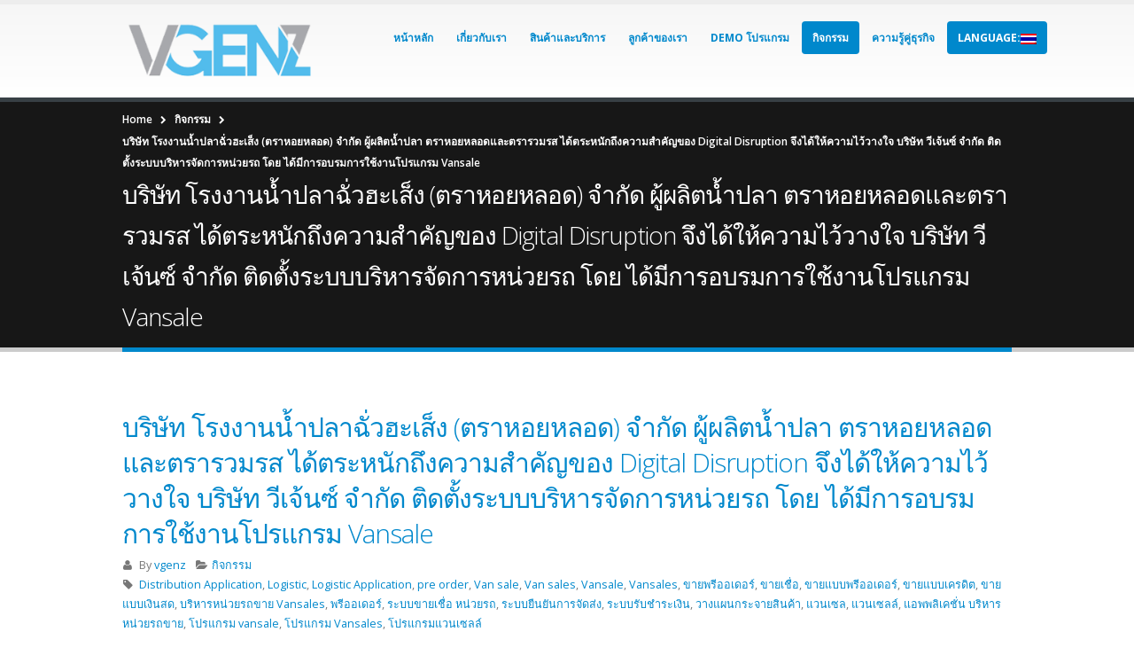

--- FILE ---
content_type: text/html; charset=UTF-8
request_url: https://vgenz.com/th/%E0%B9%80%E0%B8%84%E0%B8%A3%E0%B8%B7%E0%B9%88%E0%B8%AD%E0%B8%87%E0%B8%9B%E0%B8%A3%E0%B8%B8%E0%B8%87-%E0%B8%99%E0%B9%89%E0%B8%B3%E0%B8%9B%E0%B8%A5%E0%B8%B2/
body_size: 16066
content:
<!DOCTYPE html>
<html lang="th-TH" prefix="og: http://ogp.me/ns# fb: http://ogp.me/ns/fb#">
<head>
 <meta http-equiv='content-type' content='text/html; charset=UTF-8?' />
    <!--[if IE]><meta http-equiv='X-UA-Compatible' content='IE=edge,chrome=1'><![endif]-->
    <meta name="viewport" content="width=device-width, initial-scale=1, maximum-scale=1" />
    <link rel="profile" href="https://gmpg.org/xfn/11" />
    <link rel="pingback" href="https://vgenz.com/xmlrpc.php" />

        <link rel="shortcut icon" href="//www.vgenz.com/wp-content/uploads/2016/06/cropped-logo.png" type="image/x-icon" />
    <link rel="apple-touch-icon-precomposed" href="//www.vgenz.com/wp-content/uploads/2016/06/cropped-logo.png">
    <link rel="apple-touch-icon-precomposed" sizes="114x114" href="//www.vgenz.com/wp-content/uploads/2016/06/cropped-logo.png">
    <link rel="apple-touch-icon-precomposed" sizes="72x72" href="//www.vgenz.com/wp-content/uploads/2016/06/cropped-logo.png">
    <link rel="apple-touch-icon-precomposed" sizes="144x144" href="//www.vgenz.com/wp-content/uploads/2016/06/cropped-logo.png">

<title>บริษัท โรงงานน้ำปลาฉั่วฮะเส็ง (ตราหอยหลอด) จำกัด ผู้ผลิตน้ำปลา ตราหอยหลอดและตรารวมรส ได้ตระหนักถึงความสำคัญของ Digital Disruption จึงได้ให้ความไว้วางใจ บริษัท วีเจ้นซ์ จำกัด ติดตั้งระบบบริหารจัดการหน่วยรถ โดย ได้มีการอบรมการใช้งานโปรแกรม Vansale - VGENZ : บริษัท วีเจ้นซ์ จำกัด</title>
<style rel="stylesheet" property="stylesheet" type="text/css">.ms-loading-container .ms-loading, .ms-slide .ms-slide-loading { background-image: none !important; background-color: transparent !important; box-shadow: none !important; } #header .logo { max-width: 170px; } @media (min-width: 1170px) { #header .logo { max-width: 250px; } } @media (max-width: 991px) { #header .logo { max-width: 110px; } } @media (max-width: 767px) { #header .logo { max-width: 110px; } } #header.sticky-header .logo { max-width: 100px; }</style><meta name="robots" content="index, follow, archive" />

<!-- Google Tag Manager for WordPress by gtm4wp.com -->
<script data-cfasync="false" data-pagespeed-no-defer>
	var gtm4wp_datalayer_name = "dataLayer";
	var dataLayer = dataLayer || [];
</script>
<!-- End Google Tag Manager for WordPress by gtm4wp.com -->
<!-- This site is optimized with the Yoast SEO plugin v4.3 - https://yoast.com/wordpress/plugins/seo/ -->
<meta name="description" content="ขายพรีออเดอร์, ขายเชื่อ, ขายแบบพรีออเดอร์, ขายแบบเครดิต, ขายแบบเงินสด, บริหารหน่วยรถขาย Vansales, พรีออเดอร์, ระบบขายเชื่อ หน่วยรถ, ระบบยืนยันการจัดส่ง"/>
<meta name="robots" content="noodp"/>
<meta name="keywords" content="Distribution Application,Logistic, Logistic Application, pre order, Van sale, Van sales, Vansale, Vansales, ขายพรีออเดอร์, ขายเชื่อ, ขายแบบพรีออเดอร์, ขายแบบเครดิต, ขายแบบเงินสด, บริหารหน่วยรถขาย Vansales, พรีออเดอร์, ระบบขายเชื่อ หน่วยรถ, ระบบยืนยันการจัดส่ง, ระบบรับชำระเงิน, วางแผนกระจายสินค้า, แวนเซล, แวนเซลล์, แอพพลิเคชั่น บริหารหน่วยรถขาย, โปรแกรม vansale, โปรแกรม Vansales, โปรแกรมแวนเซลล์"/>
<link rel="canonical" href="https://vgenz.com/th/%e0%b9%80%e0%b8%84%e0%b8%a3%e0%b8%b7%e0%b9%88%e0%b8%ad%e0%b8%87%e0%b8%9b%e0%b8%a3%e0%b8%b8%e0%b8%87-%e0%b8%99%e0%b9%89%e0%b8%b3%e0%b8%9b%e0%b8%a5%e0%b8%b2/" />
<meta property="og:locale" content="th_TH" />
<meta property="og:type" content="article" />
<meta property="og:title" content="บริษัท โรงงานน้ำปลาฉั่วฮะเส็ง (ตราหอยหลอด) จำกัด ผู้ผลิตน้ำปลา ตราหอยหลอดและตรารวมรส ได้ตระหนักถึงความสำคัญของ Digital Disruption จึงได้ให้ความไว้วางใจ บริษัท วีเจ้นซ์ จำกัด ติดตั้งระบบบริหารจัดการหน่วยรถ โดย ได้มีการอบรมการใช้งานโปรแกรม Vansale - VGENZ : บริษัท วีเจ้นซ์ จำกัด" />
<meta property="og:description" content="ขายพรีออเดอร์, ขายเชื่อ, ขายแบบพรีออเดอร์, ขายแบบเครดิต, ขายแบบเงินสด, บริหารหน่วยรถขาย Vansales, พรีออเดอร์, ระบบขายเชื่อ หน่วยรถ, ระบบยืนยันการจัดส่ง" />
<meta property="og:url" content="https://vgenz.com/th/%e0%b9%80%e0%b8%84%e0%b8%a3%e0%b8%b7%e0%b9%88%e0%b8%ad%e0%b8%87%e0%b8%9b%e0%b8%a3%e0%b8%b8%e0%b8%87-%e0%b8%99%e0%b9%89%e0%b8%b3%e0%b8%9b%e0%b8%a5%e0%b8%b2/" />
<meta property="og:site_name" content="VGENZ : บริษัท วีเจ้นซ์ จำกัด" />
<meta property="article:publisher" content="https://www.facebook.com/vgenzth/" />
<meta property="article:tag" content="Distribution Application" />
<meta property="article:tag" content="Logistic" />
<meta property="article:tag" content="Logistic Application" />
<meta property="article:tag" content="pre order" />
<meta property="article:tag" content="Van sale" />
<meta property="article:tag" content="Van sales" />
<meta property="article:tag" content="Vansale" />
<meta property="article:tag" content="Vansales" />
<meta property="article:tag" content="ขายพรีออเดอร์" />
<meta property="article:tag" content="ขายเชื่อ" />
<meta property="article:tag" content="ขายแบบพรีออเดอร์" />
<meta property="article:tag" content="ขายแบบเครดิต" />
<meta property="article:tag" content="ขายแบบเงินสด" />
<meta property="article:tag" content="บริหารหน่วยรถขาย Vansales" />
<meta property="article:tag" content="พรีออเดอร์" />
<meta property="article:tag" content="ระบบขายเชื่อ หน่วยรถ" />
<meta property="article:tag" content="ระบบยืนยันการจัดส่ง" />
<meta property="article:tag" content="ระบบรับชำระเงิน" />
<meta property="article:tag" content="วางแผนกระจายสินค้า" />
<meta property="article:tag" content="แวนเซล" />
<meta property="article:tag" content="แวนเซลล์" />
<meta property="article:tag" content="แอพพลิเคชั่น บริหารหน่วยรถขาย" />
<meta property="article:tag" content="โปรแกรม vansale" />
<meta property="article:tag" content="โปรแกรม Vansales" />
<meta property="article:tag" content="โปรแกรมแวนเซลล์" />
<meta property="article:section" content="กิจกรรม" />
<meta property="article:published_time" content="2020-09-29T14:08:41+00:00" />
<meta property="article:modified_time" content="2022-04-25T17:20:23+00:00" />
<meta property="og:updated_time" content="2022-04-25T17:20:23+00:00" />
<meta property="fb:admins" content="1462102893" />
<meta property="og:image" content="https://vgenz.com/wp-content/uploads/2020/12/vgenz_2020-12-15_07-07-12.jpg" />
<meta property="og:image:width" content="800" />
<meta property="og:image:height" content="403" />
<meta name="twitter:card" content="summary" />
<meta name="twitter:description" content="ขายพรีออเดอร์, ขายเชื่อ, ขายแบบพรีออเดอร์, ขายแบบเครดิต, ขายแบบเงินสด, บริหารหน่วยรถขาย Vansales, พรีออเดอร์, ระบบขายเชื่อ หน่วยรถ, ระบบยืนยันการจัดส่ง" />
<meta name="twitter:title" content="บริษัท โรงงานน้ำปลาฉั่วฮะเส็ง (ตราหอยหลอด) จำกัด ผู้ผลิตน้ำปลา ตราหอยหลอดและตรารวมรส ได้ตระหนักถึงความสำคัญของ Digital Disruption จึงได้ให้ความไว้วางใจ บริษัท วีเจ้นซ์ จำกัด ติดตั้งระบบบริหารจัดการหน่วยรถ โดย ได้มีการอบรมการใช้งานโปรแกรม Vansale - VGENZ : บริษัท วีเจ้นซ์ จำกัด" />
<meta name="twitter:image" content="https://vgenz.com/wp-content/uploads/2020/12/vgenz_2020-12-15_07-07-12.jpg" />
<!-- / Yoast SEO plugin. -->

<link rel='dns-prefetch' href='//fonts.googleapis.com' />
<link rel='dns-prefetch' href='//s.w.org' />
<link rel="alternate" type="application/rss+xml" title="VGENZ : บริษัท วีเจ้นซ์ จำกัด &raquo; Feed" href="https://vgenz.com/th/feed/" />
<link rel="alternate" type="application/rss+xml" title="VGENZ : บริษัท วีเจ้นซ์ จำกัด &raquo; Comments Feed" href="https://vgenz.com/th/comments/feed/" />
<link rel="alternate" type="application/rss+xml" title="VGENZ : บริษัท วีเจ้นซ์ จำกัด &raquo; บริษัท โรงงานน้ำปลาฉั่วฮะเส็ง (ตราหอยหลอด) จำกัด ผู้ผลิตน้ำปลา ตราหอยหลอดและตรารวมรส ได้ตระหนักถึงความสำคัญของ Digital Disruption จึงได้ให้ความไว้วางใจ บริษัท วีเจ้นซ์ จำกัด ติดตั้งระบบบริหารจัดการหน่วยรถ โดย ได้มีการอบรมการใช้งานโปรแกรม Vansale Comments Feed" href="https://vgenz.com/th/%e0%b9%80%e0%b8%84%e0%b8%a3%e0%b8%b7%e0%b9%88%e0%b8%ad%e0%b8%87%e0%b8%9b%e0%b8%a3%e0%b8%b8%e0%b8%87-%e0%b8%99%e0%b9%89%e0%b8%b3%e0%b8%9b%e0%b8%a5%e0%b8%b2/feed/" />
		<script type="text/javascript">
			window._wpemojiSettings = {"baseUrl":"https:\/\/s.w.org\/images\/core\/emoji\/2.2.1\/72x72\/","ext":".png","svgUrl":"https:\/\/s.w.org\/images\/core\/emoji\/2.2.1\/svg\/","svgExt":".svg","source":{"concatemoji":"https:\/\/vgenz.com\/wp-includes\/js\/wp-emoji-release.min.js?ver=4.7.3"}};
			!function(a,b,c){function d(a){var b,c,d,e,f=String.fromCharCode;if(!k||!k.fillText)return!1;switch(k.clearRect(0,0,j.width,j.height),k.textBaseline="top",k.font="600 32px Arial",a){case"flag":return k.fillText(f(55356,56826,55356,56819),0,0),!(j.toDataURL().length<3e3)&&(k.clearRect(0,0,j.width,j.height),k.fillText(f(55356,57331,65039,8205,55356,57096),0,0),b=j.toDataURL(),k.clearRect(0,0,j.width,j.height),k.fillText(f(55356,57331,55356,57096),0,0),c=j.toDataURL(),b!==c);case"emoji4":return k.fillText(f(55357,56425,55356,57341,8205,55357,56507),0,0),d=j.toDataURL(),k.clearRect(0,0,j.width,j.height),k.fillText(f(55357,56425,55356,57341,55357,56507),0,0),e=j.toDataURL(),d!==e}return!1}function e(a){var c=b.createElement("script");c.src=a,c.defer=c.type="text/javascript",b.getElementsByTagName("head")[0].appendChild(c)}var f,g,h,i,j=b.createElement("canvas"),k=j.getContext&&j.getContext("2d");for(i=Array("flag","emoji4"),c.supports={everything:!0,everythingExceptFlag:!0},h=0;h<i.length;h++)c.supports[i[h]]=d(i[h]),c.supports.everything=c.supports.everything&&c.supports[i[h]],"flag"!==i[h]&&(c.supports.everythingExceptFlag=c.supports.everythingExceptFlag&&c.supports[i[h]]);c.supports.everythingExceptFlag=c.supports.everythingExceptFlag&&!c.supports.flag,c.DOMReady=!1,c.readyCallback=function(){c.DOMReady=!0},c.supports.everything||(g=function(){c.readyCallback()},b.addEventListener?(b.addEventListener("DOMContentLoaded",g,!1),a.addEventListener("load",g,!1)):(a.attachEvent("onload",g),b.attachEvent("onreadystatechange",function(){"complete"===b.readyState&&c.readyCallback()})),f=c.source||{},f.concatemoji?e(f.concatemoji):f.wpemoji&&f.twemoji&&(e(f.twemoji),e(f.wpemoji)))}(window,document,window._wpemojiSettings);
		</script>
		<style type="text/css">
img.wp-smiley,
img.emoji {
	display: inline !important;
	border: none !important;
	box-shadow: none !important;
	height: 1em !important;
	width: 1em !important;
	margin: 0 .07em !important;
	vertical-align: -0.1em !important;
	background: none !important;
	padding: 0 !important;
}
</style>
<link rel='stylesheet' id='bwp-ext-css'  href='https://vgenz.com/wp-content/plugins/bwp-external-links/css/bwp-external-links.css?ver=1.1.3' type='text/css' media='all' />
<link rel='stylesheet' id='contact-form-7-css'  href='https://vgenz.com/wp-content/plugins/contact-form-7/includes/css/styles.css?ver=4.6.1' type='text/css' media='all' />
<link rel='stylesheet' id='owl.carousel.style-css'  href='https://vgenz.com/wp-content/plugins/wp-posts-carousel/owl.carousel/assets/owl.carousel.css?ver=4.7.3' type='text/css' media='all' />
<link rel='stylesheet' id='wpgform-css-css'  href='https://vgenz.com/wp-content/plugins/wpgform/css/wpgform.css?ver=4.7.3' type='text/css' media='all' />
<link rel='stylesheet' id='ms-main-css'  href='https://vgenz.com/wp-content/plugins/masterslider/public/assets/css/masterslider.main.css?ver=2.29.0' type='text/css' media='all' />
<link rel='stylesheet' id='ms-custom-css'  href='https://vgenz.com/wp-content/uploads/masterslider/custom.css?ver=10.8' type='text/css' media='all' />
<link rel='stylesheet' id='bsf-Defaults-css'  href='https://vgenz.com/wp-content/uploads/smile_fonts/Defaults/Defaults.css?ver=4.7.3' type='text/css' media='all' />
<link rel='stylesheet' id='js_composer_front-css'  href='https://vgenz.com/wp-content/plugins/js_composer/assets/css/js_composer.min.css?ver=4.12' type='text/css' media='all' />
<link rel='stylesheet' id='ultimate-style-min-css'  href='https://vgenz.com/wp-content/plugins/Ultimate_VC_Addons/assets/min-css/ultimate.min.css?ver=3.16.4' type='text/css' media='all' />
<link rel='stylesheet' id='porto-bootstrap-css'  href='https://vgenz.com/wp-content/themes/porto/css/bootstrap.css?ver=4.7.3' type='text/css' media='all' />
<link rel='stylesheet' id='porto-plugins-css'  href='https://vgenz.com/wp-content/themes/porto/css/plugins.css?ver=4.7.3' type='text/css' media='all' />
<link rel='stylesheet' id='porto-theme-elements-css'  href='https://vgenz.com/wp-content/themes/porto/css/theme_elements.css?ver=4.7.3' type='text/css' media='all' />
<link rel='stylesheet' id='porto-theme-css'  href='https://vgenz.com/wp-content/themes/porto/css/theme.css?ver=4.7.3' type='text/css' media='all' />
<link rel='stylesheet' id='porto-theme-shop-css'  href='https://vgenz.com/wp-content/themes/porto/css/theme_shop.css?ver=4.7.3' type='text/css' media='all' />
<link rel='stylesheet' id='porto-skin-css'  href='https://vgenz.com/wp-content/themes/porto/css/skin_1.css?ver=4.7.3' type='text/css' media='all' />
<link rel='stylesheet' id='porto-style-css'  href='https://vgenz.com/wp-content/themes/porto/style.css?ver=4.7.3' type='text/css' media='all' />
<link rel='stylesheet' id='porto-google-fonts-css'  href='//fonts.googleapis.com/css?family=Open+Sans%3A300%2C300italic%2C400%2C400italic%2C600%2C600italic%2C700%2C700italic%2C800%2C800italic%7CShadows+Into+Light%3A300%2C300italic%2C400%2C400italic%2C600%2C600italic%2C700%2C700italic%2C800%2C800italic%7C&#038;ver=4.7.3' type='text/css' media='all' />
<!--[if lt IE 10]>
<link rel='stylesheet' id='porto-ie-css'  href='https://vgenz.com/wp-content/themes/porto/css/ie.css?ver=4.7.3' type='text/css' media='all' />
<![endif]-->
<script type="text/template" id="tmpl-variation-template">
	<div class="woocommerce-variation-description">
		{{{ data.variation.variation_description }}}
	</div>

	<div class="woocommerce-variation-price">
		{{{ data.variation.price_html }}}
	</div>

	<div class="woocommerce-variation-availability">
		{{{ data.variation.availability_html }}}
	</div>
</script>
<script type="text/template" id="tmpl-unavailable-variation-template">
	<p>Sorry, this product is unavailable. Please choose a different combination.</p>
</script>
<script type='text/javascript' src='https://vgenz.com/wp-includes/js/jquery/jquery.js?ver=1.12.4'></script>
<script type='text/javascript' src='https://vgenz.com/wp-includes/js/jquery/jquery-migrate.min.js?ver=1.4.1'></script>
<script type='text/javascript'>
/* <![CDATA[ */
var wc_add_to_cart_params = {"ajax_url":"\/wp-admin\/admin-ajax.php","wc_ajax_url":"\/th\/%E0%B9%80%E0%B8%84%E0%B8%A3%E0%B8%B7%E0%B9%88%E0%B8%AD%E0%B8%87%E0%B8%9B%E0%B8%A3%E0%B8%B8%E0%B8%87-%E0%B8%99%E0%B9%89%E0%B8%B3%E0%B8%9B%E0%B8%A5%E0%B8%B2\/?wc-ajax=%%endpoint%%","i18n_view_cart":"View Cart","cart_url":"","is_cart":"","cart_redirect_after_add":"no"};
/* ]]> */
</script>
<script type='text/javascript' src='//vgenz.com/wp-content/plugins/woocommerce/assets/js/frontend/add-to-cart.min.js?ver=2.6.14'></script>
<script type='text/javascript' src='https://vgenz.com/wp-content/plugins/wp-posts-carousel/owl.carousel/owl.carousel.js?ver=2.0.0'></script>
<script type='text/javascript' src='https://vgenz.com/wp-content/plugins/wp-posts-carousel/owl.carousel/jquery.mousewheel.min.js?ver=3.1.12'></script>
<script type='text/javascript' src='https://vgenz.com/wp-content/plugins/js_composer/assets/js/vendors/woocommerce-add-to-cart.js?ver=4.12'></script>
<script type='text/javascript' src='https://vgenz.com/wp-includes/js/jquery/ui/core.min.js?ver=1.11.4'></script>
<script type='text/javascript' src='https://vgenz.com/wp-content/plugins/Ultimate_VC_Addons/assets/min-js/ultimate.min.js?ver=3.16.4'></script>
<link rel='https://api.w.org/' href='https://vgenz.com/th/wp-json/' />
<link rel="EditURI" type="application/rsd+xml" title="RSD" href="https://vgenz.com/xmlrpc.php?rsd" />
<link rel="wlwmanifest" type="application/wlwmanifest+xml" href="https://vgenz.com/wp-includes/wlwmanifest.xml" /> 
<meta name="generator" content="WordPress 4.7.3" />
<meta name="generator" content="WooCommerce 2.6.14" />
<link rel='shortlink' href='https://vgenz.com/th/?p=7727' />
<link rel="alternate" type="application/json+oembed" href="https://vgenz.com/th/wp-json/oembed/1.0/embed?url=https%3A%2F%2Fvgenz.com%2Fth%2F%25e0%25b9%2580%25e0%25b8%2584%25e0%25b8%25a3%25e0%25b8%25b7%25e0%25b9%2588%25e0%25b8%25ad%25e0%25b8%2587%25e0%25b8%259b%25e0%25b8%25a3%25e0%25b8%25b8%25e0%25b8%2587-%25e0%25b8%2599%25e0%25b9%2589%25e0%25b8%25b3%25e0%25b8%259b%25e0%25b8%25a5%25e0%25b8%25b2%2F" />
<link rel="alternate" type="text/xml+oembed" href="https://vgenz.com/th/wp-json/oembed/1.0/embed?url=https%3A%2F%2Fvgenz.com%2Fth%2F%25e0%25b9%2580%25e0%25b8%2584%25e0%25b8%25a3%25e0%25b8%25b7%25e0%25b9%2588%25e0%25b8%25ad%25e0%25b8%2587%25e0%25b8%259b%25e0%25b8%25a3%25e0%25b8%25b8%25e0%25b8%2587-%25e0%25b8%2599%25e0%25b9%2589%25e0%25b8%25b3%25e0%25b8%259b%25e0%25b8%25a5%25e0%25b8%25b2%2F&#038;format=xml" />
<script>
  (function(i,s,o,g,r,a,m){i['GoogleAnalyticsObject']=r;i[r]=i[r]||function(){
  (i[r].q=i[r].q||[]).push(arguments)},i[r].l=1*new Date();a=s.createElement(o),
  m=s.getElementsByTagName(o)[0];a.async=1;a.src=g;m.parentNode.insertBefore(a,m)
  })(window,document,'script','https://www.google-analytics.com/analytics.js','ga');

  ga('create', 'UA-87453556-1', 'auto');
  ga('send', 'pageview');

</script><script>var ms_grabbing_curosr='https://vgenz.com/wp-content/plugins/masterslider/public/assets/css/common/grabbing.cur',ms_grab_curosr='https://vgenz.com/wp-content/plugins/masterslider/public/assets/css/common/grab.cur';</script>
<meta name="generator" content="MasterSlider 2.29.0 - Responsive Touch Image Slider" />
<script>var wp_posts_carousel_url="https://vgenz.com/wp-content/plugins/wp-posts-carousel/";</script><style type="text/css">
.qtranxs_flag_th {background-image: url(https://vgenz.com/wp-content/plugins/qtranslate-x/flags/th.png); background-repeat: no-repeat;}
.qtranxs_flag_en {background-image: url(https://vgenz.com/wp-content/plugins/qtranslate-x/flags/gb.png); background-repeat: no-repeat;}
</style>
<link hreflang="th" href="https://vgenz.com/th/%E0%B9%80%E0%B8%84%E0%B8%A3%E0%B8%B7%E0%B9%88%E0%B8%AD%E0%B8%87%E0%B8%9B%E0%B8%A3%E0%B8%B8%E0%B8%87-%E0%B8%99%E0%B9%89%E0%B8%B3%E0%B8%9B%E0%B8%A5%E0%B8%B2/" rel="alternate" />
<link hreflang="en" href="https://vgenz.com/en/%E0%B9%80%E0%B8%84%E0%B8%A3%E0%B8%B7%E0%B9%88%E0%B8%AD%E0%B8%87%E0%B8%9B%E0%B8%A3%E0%B8%B8%E0%B8%87-%E0%B8%99%E0%B9%89%E0%B8%B3%E0%B8%9B%E0%B8%A5%E0%B8%B2/" rel="alternate" />
<link hreflang="x-default" href="https://vgenz.com/th/%E0%B9%80%E0%B8%84%E0%B8%A3%E0%B8%B7%E0%B9%88%E0%B8%AD%E0%B8%87%E0%B8%9B%E0%B8%A3%E0%B8%B8%E0%B8%87-%E0%B8%99%E0%B9%89%E0%B8%B3%E0%B8%9B%E0%B8%A5%E0%B8%B2/" rel="alternate" />
<meta name="generator" content="qTranslate-X 3.4.6.8" />

<!-- Google Tag Manager for WordPress by gtm4wp.com -->
<!-- GTM Container placement set to off -->
<script data-cfasync="false" data-pagespeed-no-defer>
	var dataLayer_content = ;
	dataLayer.push( dataLayer_content );
</script>
<script type="text/javascript">
	console.warn && console.warn("[GTM4WP] Google Tag Manager container code placement set to OFF !!!");
	console.warn && console.warn("[GTM4WP] Data layer codes are active but GTM container must be loaded using custom coding !!!");
</script>
<!-- End Google Tag Manager for WordPress by gtm4wp.com --><meta name="generator" content="Powered by Visual Composer - drag and drop page builder for WordPress."/>
<!--[if lte IE 9]><link rel="stylesheet" type="text/css" href="https://vgenz.com/wp-content/plugins/js_composer/assets/css/vc_lte_ie9.min.css" media="screen"><![endif]--><!--[if IE  8]><link rel="stylesheet" type="text/css" href="https://vgenz.com/wp-content/plugins/js_composer/assets/css/vc-ie8.min.css" media="screen"><![endif]--><link rel="icon" href="https://vgenz.com/wp-content/uploads/2016/06/cropped-logo-50x50.png" sizes="32x32" />
<link rel="icon" href="https://vgenz.com/wp-content/uploads/2016/06/cropped-logo-300x300.png" sizes="192x192" />
<link rel="apple-touch-icon-precomposed" href="https://vgenz.com/wp-content/uploads/2016/06/cropped-logo-180x180.png" />
<meta name="msapplication-TileImage" content="https://vgenz.com/wp-content/uploads/2016/06/cropped-logo-300x300.png" />
		<style type="text/css" id="wp-custom-css">
			/*
You can add your own CSS here.

Click the help icon above to learn more.
*/

/* Mega Menu */.mega-menu {
    margin: -40px;
    padding: 0px;
    list-style: none;
    *
    zoom: 1;
}
.mega-menu:before, .mega-menu:after {
    content: " ";
    display: table;
}
.mega-menu:after {
    clear: both;
}


#header .logo img {
    display: inline-block;
    color: transparent;
    max-width: 88%;
    -webkit-transition: all 0.2s ease 0s;
    -moz-transition: all 0.2s ease 0s;
    transition: all 0.2s ease 0s;
    -webkit-transform-origin: left center;
    -moz-transform-origin: left center;
    -ms-transform-origin: left center;
    -o-transform-origin: left center;
    transform-origin: left center;
}
		</style>
	<noscript><style type="text/css"> .wpb_animate_when_almost_visible { opacity: 1; }</style></noscript>
    <script type="text/javascript">
                                                </script>

	<script data-ad-client="ca-pub-4340324641753928" async src="https://pagead2.googlesyndication.com/pagead/js/adsbygoogle.js"></script>
</head>
<body class="post-template-default single single-post postid-7727 single-format-standard full blog-1 _masterslider _msp_version_2.29.0 wpb-js-composer js-comp-ver-4.12 vc_responsive">
    
    <div class="page-wrapper"><!-- page wrapper -->

        
                    <div class="header-wrapper clearfix"><!-- header wrapper -->
                                
                    <header id="header" class="header-corporate header-10 search-sm">
    
    <div class="header-main">
        <div class="container">
            <div class="header-left">
                <div class="logo">    <a href="https://vgenz.com/th/" title="VGENZ : บริษัท วีเจ้นซ์ จำกัด - ผู้นำทางด้านการพัฒนา Mobile Application Platform บริหารงานขายหน่วยรถ รองรับทั้งเงินสด เงินเชื่อ และพรีออเดอร์ สำหรับธุรกิจขายอาหาร ขนม เครื่องปรุงรส เครื่องดื่ม สินค้าอุปโภค บริโภค (FMCG)" rel="home">
        <img class="img-responsive standard-logo" src="//www.vgenz.com/wp-content/uploads/2016/06/logo-1.png" alt="VGENZ : บริษัท วีเจ้นซ์ จำกัด" /><img class="img-responsive retina-logo" src="//www.vgenz.com/wp-content/uploads/2016/06/logo-1.png" alt="VGENZ : บริษัท วีเจ้นซ์ จำกัด" style="display:none;" />    </a>
    </div>            </div>

            <div class="header-right">
                <div class="header-right-top">
                    <div class="header-contact"><ul class="nav nav-pills nav-top">
	<li>
		<a href="#" target="_blank"><i class="fa fa-angle-right"></i>About Us</a> 
	</li>
	<li>
		<a href="#" target="_blank"><i class="fa fa-angle-right"></i>Contact Us</a> 
	</li>
	<li class="phone">
		<span><i class="fa fa-phone"></i>(123) 456-7890</span>
	</li>
</ul>
</div>                    <a class="mobile-toggle"><i class="fa fa-reorder"></i></a>
                </div>
                <div class="header-right-bottom">
                    <div id="main-menu">
                        <ul id="menu-menu" class="main-menu mega-menu effect-fadein subeffect-down"><li id="nav-menu-item-5853" class="menu-item menu-item-type-post_type menu-item-object-page menu-item-home  narrow "><a href="https://vgenz.com/th/" class="local-link">หน้าหลัก</a></li>
<li id="nav-menu-item-5841" class="menu-item menu-item-type-post_type menu-item-object-page  narrow "><a href="https://vgenz.com/th/about-us/" class="local-link">เกี่ยวกับเรา</a></li>
<li id="nav-menu-item-8555" class="menu-item menu-item-type-custom menu-item-object-custom menu-item-has-children  has-sub narrow "><a href="#" class="">สินค้าและบริการ</a>
<div class="popup"><div class="inner" style=""><ul class="sub-menu">
	<li id="nav-menu-item-5856" class="menu-item menu-item-type-post_type menu-item-object-page " data-cols="1"><a href="https://vgenz.com/th/%e0%b9%82%e0%b8%9b%e0%b8%a3%e0%b9%81%e0%b8%81%e0%b8%a3%e0%b8%a1%e0%b8%82%e0%b8%b2%e0%b8%a2%e0%b9%80%e0%b8%84%e0%b8%a5%e0%b8%b7%e0%b9%88%e0%b8%ad%e0%b8%99%e0%b8%97%e0%b8%b5%e0%b9%88-pos-van-sales/" class="local-link">โปรแกรมขายเคลื่อนที่ POS Van Sales</a></li>
	<li id="nav-menu-item-5854" class="menu-item menu-item-type-post_type menu-item-object-page " data-cols="1"><a href="https://vgenz.com/th/%e0%b8%a3%e0%b8%b0%e0%b8%9a%e0%b8%9a-pos-retail/" class="local-link">โปรแกรมขายหน้าร้าน POS Retail</a></li>
	<li id="nav-menu-item-6427" class="menu-item menu-item-type-post_type menu-item-object-page " data-cols="1"><a href="https://vgenz.com/th/smart-office/" class="local-link">ระบบ Smart Office เพื่อส่งเสริมการเข้าถึงบริการของประชาชน และการบริหารองค์กรผ่านโทรศัพท์มือถือ หนึ่งในนวัตกรรม  โครงการสมาร์ทซิตี้</a></li>
</ul></div></div>
</li>
<li id="nav-menu-item-5843" class="menu-item menu-item-type-post_type menu-item-object-page  narrow "><a href="https://vgenz.com/th/reference-site/" class="local-link">ลูกค้าของเรา</a></li>
<li id="nav-menu-item-5844" class="menu-item menu-item-type-post_type menu-item-object-page  narrow "><a href="https://vgenz.com/th/contact-us/" class="local-link">Demo โปรแกรม</a></li>
<li id="nav-menu-item-5845" class="menu-item menu-item-type-taxonomy menu-item-object-category current-post-ancestor current-menu-parent current-custom-parent active narrow "><a href="https://vgenz.com/th/category/%e0%b8%81%e0%b8%b4%e0%b8%88%e0%b8%81%e0%b8%a3%e0%b8%a3%e0%b8%a1/" class="local-link">กิจกรรม</a></li>
<li id="nav-menu-item-6150" class="menu-item menu-item-type-taxonomy menu-item-object-category  narrow "><a href="https://vgenz.com/th/category/%e0%b8%84%e0%b8%a7%e0%b8%b2%e0%b8%a1%e0%b8%a3%e0%b8%b9%e0%b9%89%e0%b8%84%e0%b8%b9%e0%b9%88%e0%b8%98%e0%b8%b8%e0%b8%a3%e0%b8%81%e0%b8%b4%e0%b8%88/" class="local-link">ความรู้คู่ธุรกิจ</a></li>
<li id="nav-menu-item-6237" class="qtranxs-lang-menu qtranxs-lang-menu-th menu-item menu-item-type-custom menu-item-object-custom current-menu-parent menu-item-has-children active has-sub narrow "><a title="ภาษาไทย" href="#" class="">Language:<img src="https://vgenz.com/wp-content/plugins/qtranslate-x/flags/th.png" alt="ภาษาไทย" /></a>
<div class="popup"><div class="inner" style=""><ul class="sub-menu">
	<li id="nav-menu-item-8556" class="qtranxs-lang-menu-item qtranxs-lang-menu-item-th menu-item menu-item-type-custom menu-item-object-custom current-menu-item active" data-cols="1"><a title="ภาษาไทย" href="https://vgenz.com/th/%E0%B9%80%E0%B8%84%E0%B8%A3%E0%B8%B7%E0%B9%88%E0%B8%AD%E0%B8%87%E0%B8%9B%E0%B8%A3%E0%B8%B8%E0%B8%87-%E0%B8%99%E0%B9%89%E0%B8%B3%E0%B8%9B%E0%B8%A5%E0%B8%B2/" class="local-link"><img src="https://vgenz.com/wp-content/plugins/qtranslate-x/flags/th.png" alt="ภาษาไทย" />ภาษาไทย</a></li>
	<li id="nav-menu-item-8557" class="qtranxs-lang-menu-item qtranxs-lang-menu-item-en menu-item menu-item-type-custom menu-item-object-custom " data-cols="1"><a title="English" href="https://vgenz.com/en/%E0%B9%80%E0%B8%84%E0%B8%A3%E0%B8%B7%E0%B9%88%E0%B8%AD%E0%B8%87%E0%B8%9B%E0%B8%A3%E0%B8%B8%E0%B8%87-%E0%B8%99%E0%B9%89%E0%B8%B3%E0%B8%9B%E0%B8%A5%E0%B8%B2/" class="local-link"><img src="https://vgenz.com/wp-content/plugins/qtranslate-x/flags/gb.png" alt="English" />English</a></li>
</ul></div></div>
</li>
</ul>                    </div>
                                    </div>

                
            </div>
        </div>
    </div>
</header>
                            </div><!-- end header wrapper -->
        
        
                <section class="page-top page-header-1">
        <div class="container">
    <div class="row">
        <div class="col-md-12">
                            <div class="breadcrumbs-wrap">
                    <ul class="breadcrumb"><li itemscope itemtype="http://data-vocabulary.org/Breadcrumb"><a itemprop="url" href="https://vgenz.com/th"  class="local-link"><span itemprop="title">Home</span></a><i class="delimiter"></i></li><li itemscope itemtype="http://data-vocabulary.org/Breadcrumb"><a itemprop="url" href="https://vgenz.com/th/category/%e0%b8%81%e0%b8%b4%e0%b8%88%e0%b8%81%e0%b8%a3%e0%b8%a3%e0%b8%a1/"  class="local-link"><span itemprop="title">กิจกรรม</span></a><i class="delimiter"></i></li><li>บริษัท โรงงานน้ำปลาฉั่วฮะเส็ง (ตราหอยหลอด) จำกัด ผู้ผลิตน้ำปลา ตราหอยหลอดและตรารวมรส ได้ตระหนักถึงความสำคัญของ Digital Disruption จึงได้ให้ความไว้วางใจ บริษัท วีเจ้นซ์ จำกัด ติดตั้งระบบบริหารจัดการหน่วยรถ โดย ได้มีการอบรมการใช้งานโปรแกรม Vansale</li></ul>                </div>
                        <div class="">
                                    <h1 class="page-title">บริษัท โรงงานน้ำปลาฉั่วฮะเส็ง (ตราหอยหลอด) จำกัด ผู้ผลิตน้ำปลา ตราหอยหลอดและตรารวมรส ได้ตระหนักถึงความสำคัญของ Digital Disruption จึงได้ให้ความไว้วางใจ บริษัท วีเจ้นซ์ จำกัด ติดตั้งระบบบริหารจัดการหน่วยรถ โดย ได้มีการอบรมการใช้งานโปรแกรม Vansale</h1>
                            </div>
                    </div>
    </div>
</div>    </section>
    
        <div id="main" class="column1 boxed"><!-- main -->

            
                        <div class="container">
                <div class="row">
            
            <!-- main content -->
            <div class="main-content col-md-12">

                            

<div id="content" role="main">

    
        
<article class="post post-large hide-post-date post-7727 post type-post status-publish format-standard has-post-thumbnail hentry category-1 tag-distribution-application tag-logistic tag-logistic-application tag-pre-order tag-van-sale tag-van-sales tag-vansale tag-vansales tag-209 tag-210 tag-211 tag-212 tag-213 tag--vansales tag-215 tag-216 tag-217 tag-218 tag-219 tag-220 tag-221 tag-222 tag--vansale tag-224">

        
            <div class="post-image single">
            <div class="post-slideshow owl-carousel">
                                    <div>
                        <div class="img-thumbnail">
                            <div class="inner">
                                <img class="owl-lazy img-responsive" width="800" height="403" data-src="https://vgenz.com/wp-content/uploads/2020/12/vgenz_2020-12-15_07-07-12.jpg" alt="" data-image="https://vgenz.com/wp-content/uploads/2020/12/vgenz_2020-12-15_07-07-12.jpg" data-caption="" />
                                                                    <span class="zoom"><i class="fa fa-search"></i></span>
                                                            </div>
                        </div>
                    </div>
                            </div>
        </div>
    
    
    
    <div class="post-content">

        <h2 class="entry-title">บริษัท โรงงานน้ำปลาฉั่วฮะเส็ง (ตราหอยหลอด) จำกัด ผู้ผลิตน้ำปลา ตราหอยหลอดและตรารวมรส ได้ตระหนักถึงความสำคัญของ Digital Disruption จึงได้ให้ความไว้วางใจ บริษัท วีเจ้นซ์ จำกัด ติดตั้งระบบบริหารจัดการหน่วยรถ โดย ได้มีการอบรมการใช้งานโปรแกรม Vansale</h2>
        <span class="vcard" style="display: none;"><span class="fn"><a href="https://vgenz.com/th/author/vgenz/" title="Posts by vgenz" rel="author" class="local-link">vgenz</a></span></span><span class="updated" style="display:none">2022-04-25T17:20:23+00:00</span>        <div class="post-meta">
            <span><i class="fa fa-user"></i> By <a href="https://vgenz.com/th/author/vgenz/" title="Posts by vgenz" rel="author" class="local-link">vgenz</a></span>                            <span><i class="fa fa-folder-open"></i> <a href="https://vgenz.com/th/category/%e0%b8%81%e0%b8%b4%e0%b8%88%e0%b8%81%e0%b8%a3%e0%b8%a3%e0%b8%a1/" rel="category tag" class="local-link">กิจกรรม</a></span>
                                        <span><i class="fa fa-tag"></i> <a href="https://vgenz.com/th/tag/distribution-application/" rel="tag" class="local-link">Distribution Application</a>, <a href="https://vgenz.com/th/tag/logistic/" rel="tag" class="local-link">Logistic</a>, <a href="https://vgenz.com/th/tag/logistic-application/" rel="tag" class="local-link">Logistic Application</a>, <a href="https://vgenz.com/th/tag/pre-order/" rel="tag" class="local-link">pre order</a>, <a href="https://vgenz.com/th/tag/van-sale/" rel="tag" class="local-link">Van sale</a>, <a href="https://vgenz.com/th/tag/van-sales/" rel="tag" class="local-link">Van sales</a>, <a href="https://vgenz.com/th/tag/vansale/" rel="tag" class="local-link">Vansale</a>, <a href="https://vgenz.com/th/tag/vansales/" rel="tag" class="local-link">Vansales</a>, <a href="https://vgenz.com/th/tag/%e0%b8%82%e0%b8%b2%e0%b8%a2%e0%b8%9e%e0%b8%a3%e0%b8%b5%e0%b8%ad%e0%b8%ad%e0%b9%80%e0%b8%94%e0%b8%ad%e0%b8%a3%e0%b9%8c/" rel="tag" class="local-link">ขายพรีออเดอร์</a>, <a href="https://vgenz.com/th/tag/%e0%b8%82%e0%b8%b2%e0%b8%a2%e0%b9%80%e0%b8%8a%e0%b8%b7%e0%b9%88%e0%b8%ad/" rel="tag" class="local-link">ขายเชื่อ</a>, <a href="https://vgenz.com/th/tag/%e0%b8%82%e0%b8%b2%e0%b8%a2%e0%b9%81%e0%b8%9a%e0%b8%9a%e0%b8%9e%e0%b8%a3%e0%b8%b5%e0%b8%ad%e0%b8%ad%e0%b9%80%e0%b8%94%e0%b8%ad%e0%b8%a3%e0%b9%8c/" rel="tag" class="local-link">ขายแบบพรีออเดอร์</a>, <a href="https://vgenz.com/th/tag/%e0%b8%82%e0%b8%b2%e0%b8%a2%e0%b9%81%e0%b8%9a%e0%b8%9a%e0%b9%80%e0%b8%84%e0%b8%a3%e0%b8%94%e0%b8%b4%e0%b8%95/" rel="tag" class="local-link">ขายแบบเครดิต</a>, <a href="https://vgenz.com/th/tag/%e0%b8%82%e0%b8%b2%e0%b8%a2%e0%b9%81%e0%b8%9a%e0%b8%9a%e0%b9%80%e0%b8%87%e0%b8%b4%e0%b8%99%e0%b8%aa%e0%b8%94/" rel="tag" class="local-link">ขายแบบเงินสด</a>, <a href="https://vgenz.com/th/tag/%e0%b8%9a%e0%b8%a3%e0%b8%b4%e0%b8%ab%e0%b8%b2%e0%b8%a3%e0%b8%ab%e0%b8%99%e0%b9%88%e0%b8%a7%e0%b8%a2%e0%b8%a3%e0%b8%96%e0%b8%82%e0%b8%b2%e0%b8%a2-vansales/" rel="tag" class="local-link">บริหารหน่วยรถขาย Vansales</a>, <a href="https://vgenz.com/th/tag/%e0%b8%9e%e0%b8%a3%e0%b8%b5%e0%b8%ad%e0%b8%ad%e0%b9%80%e0%b8%94%e0%b8%ad%e0%b8%a3%e0%b9%8c/" rel="tag" class="local-link">พรีออเดอร์</a>, <a href="https://vgenz.com/th/tag/%e0%b8%a3%e0%b8%b0%e0%b8%9a%e0%b8%9a%e0%b8%82%e0%b8%b2%e0%b8%a2%e0%b9%80%e0%b8%8a%e0%b8%b7%e0%b9%88%e0%b8%ad-%e0%b8%ab%e0%b8%99%e0%b9%88%e0%b8%a7%e0%b8%a2%e0%b8%a3%e0%b8%96/" rel="tag" class="local-link">ระบบขายเชื่อ หน่วยรถ</a>, <a href="https://vgenz.com/th/tag/%e0%b8%a3%e0%b8%b0%e0%b8%9a%e0%b8%9a%e0%b8%a2%e0%b8%b7%e0%b8%99%e0%b8%a2%e0%b8%b1%e0%b8%99%e0%b8%81%e0%b8%b2%e0%b8%a3%e0%b8%88%e0%b8%b1%e0%b8%94%e0%b8%aa%e0%b9%88%e0%b8%87/" rel="tag" class="local-link">ระบบยืนยันการจัดส่ง</a>, <a href="https://vgenz.com/th/tag/%e0%b8%a3%e0%b8%b0%e0%b8%9a%e0%b8%9a%e0%b8%a3%e0%b8%b1%e0%b8%9a%e0%b8%8a%e0%b8%b3%e0%b8%a3%e0%b8%b0%e0%b9%80%e0%b8%87%e0%b8%b4%e0%b8%99/" rel="tag" class="local-link">ระบบรับชำระเงิน</a>, <a href="https://vgenz.com/th/tag/%e0%b8%a7%e0%b8%b2%e0%b8%87%e0%b9%81%e0%b8%9c%e0%b8%99%e0%b8%81%e0%b8%a3%e0%b8%b0%e0%b8%88%e0%b8%b2%e0%b8%a2%e0%b8%aa%e0%b8%b4%e0%b8%99%e0%b8%84%e0%b9%89%e0%b8%b2/" rel="tag" class="local-link">วางแผนกระจายสินค้า</a>, <a href="https://vgenz.com/th/tag/%e0%b9%81%e0%b8%a7%e0%b8%99%e0%b9%80%e0%b8%8b%e0%b8%a5/" rel="tag" class="local-link">แวนเซล</a>, <a href="https://vgenz.com/th/tag/%e0%b9%81%e0%b8%a7%e0%b8%99%e0%b9%80%e0%b8%8b%e0%b8%a5%e0%b8%a5%e0%b9%8c/" rel="tag" class="local-link">แวนเซลล์</a>, <a href="https://vgenz.com/th/tag/%e0%b9%81%e0%b8%ad%e0%b8%9e%e0%b8%9e%e0%b8%a5%e0%b8%b4%e0%b9%80%e0%b8%84%e0%b8%8a%e0%b8%b1%e0%b9%88%e0%b8%99-%e0%b8%9a%e0%b8%a3%e0%b8%b4%e0%b8%ab%e0%b8%b2%e0%b8%a3%e0%b8%ab%e0%b8%99%e0%b9%88%e0%b8%a7/" rel="tag" class="local-link">แอพพลิเคชั่น บริหารหน่วยรถขาย</a>, <a href="https://vgenz.com/th/tag/%e0%b9%82%e0%b8%9b%e0%b8%a3%e0%b9%81%e0%b8%81%e0%b8%a3%e0%b8%a1-vansale/" rel="tag" class="local-link">โปรแกรม vansale</a>, <a href="https://vgenz.com/th/tag/%e0%b9%82%e0%b8%9b%e0%b8%a3%e0%b9%81%e0%b8%81%e0%b8%a3%e0%b8%a1-vansales/" rel="tag" class="local-link">โปรแกรม Vansales</a>, <a href="https://vgenz.com/th/tag/%e0%b9%82%e0%b8%9b%e0%b8%a3%e0%b9%81%e0%b8%81%e0%b8%a3%e0%b8%a1%e0%b9%81%e0%b8%a7%e0%b8%99%e0%b9%80%e0%b8%8b%e0%b8%a5%e0%b8%a5%e0%b9%8c/" rel="tag" class="local-link">โปรแกรมแวนเซลล์</a></span>
                        <span><i class="fa fa-comments"></i> <a href="https://vgenz.com/th/%e0%b9%80%e0%b8%84%e0%b8%a3%e0%b8%b7%e0%b9%88%e0%b8%ad%e0%b8%87%e0%b8%9b%e0%b8%a3%e0%b8%b8%e0%b8%87-%e0%b8%99%e0%b9%89%e0%b8%b3%e0%b8%9b%e0%b8%a5%e0%b8%b2/#respond" class="hash-scroll local-link">0 Comments</a></span>                    </div>

        <div class="entry-content">
            <p><span id="more-7727"></span><br />
<img class="size-full wp-image-437" src="https://vansales.co/wp-content/uploads/2020/09/โปรแกรมหน่วยรถสำหรับธุรกืจเครื่องปรุง-น้ำปลา.jpg" alt="โปรแกรมหน่วยรถสำหรับธุรกิจเครื่องปรุง น้ำปลา" width="800" height="403" /></p>
<p>บริษัท โรงงานน้ำปลาฉั่วฮะเส็ง (ตราหอยหลอด) จำกัด ผู้ผลิตน้ำปลา ตราหอยหลอดและตรารวมรส ได้ตระหนักถึงความสำคัญของ digital disruption จึงได้ให้ความไว้วางใจ บริษัท วีเจ้นซ์ จำกัด ติดตั้งระบบบริหารจัดการหน่วยรถ โดย ได้มีการอบรมการใช้งานโปรแกรม ที่สำนักงานใหญ่ จ. สมุทรสงคราม เมื่อวันที่ 26 กันยายน 2563</p>
<p>การเปลี่ยนจากระบบเดิมมาเป็นระบบใหม่ในครั้งนี้ คาดว่าจะช่วยเพิ่มประสิทธิภาพการทำงานมากขึ้น (Improve efficiency) และช่วยเพิ่มยอดขายให้เติบโต (Scale Up) อย่างยั่งยืนต่อไป</p>
<p><img class="size-large wp-image-442 aligncenter" src="https://vansales.co/wp-content/uploads/2020/09/โปรแกรมหน่วยรถสำหรับธุรกิจเครื่องปรุง-น้ำปลา-1-1024x768.jpg" alt="" width="800" height="600" /></p>
<p><img class="size-large wp-image-441 aligncenter" src="https://vansales.co/wp-content/uploads/2020/09/โปรแกรมหน่วยรถสำหรับธุรกิจเครื่องปรุง-น้ำปลา-2-1024x768.jpg" alt="" width="800" height="600" /></p>
<p><img class="aligncenter wp-image-438 size-large" src="https://vansales.co/wp-content/uploads/2020/09/โปรแกรมหน่วยรถสำหรับธุรกิจเครื่องปรุง-น้ำปลา-5-768x1024.jpg" alt="" width="768" height="1024" /></p>
<p><img class="wp-image-439 size-large aligncenter" src="https://vansales.co/wp-content/uploads/2020/09/โปรแกรมหน่วยรถสำหรับธุรกิจเครื่องปรุง-น้ำปลา-4-768x1024.jpg" alt="" width="768" height="1024" /></p>
<p><img class="size-large wp-image-440 aligncenter" src="https://vansales.co/wp-content/uploads/2020/09/โปรแกรมหน่วยรถสำหรับธุรกิจเครื่องปรุง-น้ำปลา-3-768x1024.jpg" alt="" width="768" height="1024" /></p>
        </div>

    </div>

    <div class="post-gap"></div>

            <div class="post-block post-share">
            <h3><i class="fa fa-share"></i>Share this post</h3>
            <div class="share-links"><a href="https://www.facebook.com/sharer.php?m2w&amp;s=100&amp;p&#091;url&#093;=https://vgenz.com/th/%e0%b9%80%e0%b8%84%e0%b8%a3%e0%b8%b7%e0%b9%88%e0%b8%ad%e0%b8%87%e0%b8%9b%e0%b8%a3%e0%b8%b8%e0%b8%87-%e0%b8%99%e0%b9%89%e0%b8%b3%e0%b8%9b%e0%b8%a5%e0%b8%b2/&amp;p&#091;images&#093;&#091;0&#093;=https://vgenz.com/wp-content/uploads/2020/12/vgenz_2020-12-15_07-07-12.jpg&amp;p&#091;title&#093;=บริษัท โรงงานน้ำปลาฉั่วฮะเส็ง (ตราหอยหลอด) จำกัด ผู้ผลิตน้ำปลา ตราหอยหลอดและตรารวมรส ได้ตระหนักถึงความสำคัญของ Digital Disruption จึงได้ให้ความไว้วางใจ บริษัท วีเจ้นซ์ จำกัด ติดตั้งระบบบริหารจัดการหน่วยรถ โดย ได้มีการอบรมการใช้งานโปรแกรม Vansale" target="_blank" rel="nofollow external nofollow" data-toggle="tooltip" data-placement="bottom" title="Facebook" class="share-facebook ext-link" onclick="this.target=&#039;_blank&#039;;">Facebook</a><a href="https://twitter.com/intent/tweet?text=บริษัท โรงงานน้ำปลาฉั่วฮะเส็ง (ตราหอยหลอด) จำกัด ผู้ผลิตน้ำปลา ตราหอยหลอดและตรารวมรส ได้ตระหนักถึงความสำคัญของ Digital Disruption จึงได้ให้ความไว้วางใจ บริษัท วีเจ้นซ์ จำกัด ติดตั้งระบบบริหารจัดการหน่วยรถ โดย ได้มีการอบรมการใช้งานโปรแกรม Vansale&amp;url=https://vgenz.com/th/%e0%b9%80%e0%b8%84%e0%b8%a3%e0%b8%b7%e0%b9%88%e0%b8%ad%e0%b8%87%e0%b8%9b%e0%b8%a3%e0%b8%b8%e0%b8%87-%e0%b8%99%e0%b9%89%e0%b8%b3%e0%b8%9b%e0%b8%a5%e0%b8%b2/" target="_blank" rel="nofollow external nofollow" data-toggle="tooltip" data-placement="bottom" title="Twitter" class="share-twitter ext-link" onclick="this.target=&#039;_blank&#039;;">Twitter</a><a href="https://www.linkedin.com/shareArticle?mini=true&amp;url=https://vgenz.com/th/%e0%b9%80%e0%b8%84%e0%b8%a3%e0%b8%b7%e0%b9%88%e0%b8%ad%e0%b8%87%e0%b8%9b%e0%b8%a3%e0%b8%b8%e0%b8%87-%e0%b8%99%e0%b9%89%e0%b8%b3%e0%b8%9b%e0%b8%a5%e0%b8%b2/&amp;title=บริษัท โรงงานน้ำปลาฉั่วฮะเส็ง (ตราหอยหลอด) จำกัด ผู้ผลิตน้ำปลา ตราหอยหลอดและตรารวมรส ได้ตระหนักถึงความสำคัญของ Digital Disruption จึงได้ให้ความไว้วางใจ บริษัท วีเจ้นซ์ จำกัด ติดตั้งระบบบริหารจัดการหน่วยรถ โดย ได้มีการอบรมการใช้งานโปรแกรม Vansale" target="_blank" rel="nofollow external nofollow" data-toggle="tooltip" data-placement="bottom" title="LinkedIn" class="share-linkedin ext-link" onclick="this.target=&#039;_blank&#039;;">LinkedIn</a><a href="https://plus.google.com/share?url=https://vgenz.com/th/%e0%b9%80%e0%b8%84%e0%b8%a3%e0%b8%b7%e0%b9%88%e0%b8%ad%e0%b8%87%e0%b8%9b%e0%b8%a3%e0%b8%b8%e0%b8%87-%e0%b8%99%e0%b9%89%e0%b8%b3%e0%b8%9b%e0%b8%a5%e0%b8%b2/" target="_blank" rel="nofollow external nofollow" data-toggle="tooltip" data-placement="bottom" title="Google +" class="share-googleplus ext-link" onclick="this.target=&#039;_blank&#039;;">Google +</a><a href="/cdn-cgi/l/email-protection#[base64]" target="_blank" rel="nofollow external nofollow" data-toggle="tooltip" data-placement="bottom" title="Email" class="share-email ext-link" onclick="this.target=&#039;_blank&#039;;">Email</a></div>        </div>
    
            <div class="post-block post-author clearfix">
            <h3><i class="fa fa-user"></i>Author</h3>
            <div class="img-thumbnail">
                <img alt='' src='https://secure.gravatar.com/avatar/0c6e71a2392aaac3e029022981137eea?s=80&#038;d=mm&#038;r=g' srcset='https://secure.gravatar.com/avatar/0c6e71a2392aaac3e029022981137eea?s=160&amp;d=mm&amp;r=g 2x' class='avatar avatar-80 photo' height='80' width='80' />            </div>
            <p><strong class="name"><a href="https://vgenz.com/th/author/vgenz/" title="Posts by vgenz" rel="author" class="local-link">vgenz</a></strong></p>
            <p></p>
        </div>
    
    <div class="post-gap"></div>

            
    
</article>
        <hr class="tall"/>

                        <div class="related-posts">
                    <h4 class="sub-title">Related <strong>Posts</strong></h4>
                    <div class="row">
                                                <div class="post-carousel owl-carousel show-nav-title" data-cols-lg="4" data-cols-md="3" data-cols-sm="2">
                                                    <div class="post-item">
                    <div class="post-image thumbnail">
                <div class="thumb-info">
                    <a href="https://vgenz.com/th/%e0%b8%9a%e0%b8%a3%e0%b8%b4%e0%b8%a9%e0%b8%b1%e0%b8%97-%e0%b8%8a-%e0%b9%80%e0%b8%aa%e0%b8%a3%e0%b8%b4%e0%b8%a1%e0%b8%97%e0%b8%a3%e0%b8%b1%e0%b8%9e%e0%b8%a2%e0%b9%8c-%e0%b8%88%e0%b8%b3%e0%b8%81/" class="local-link">
                        <img class="img-responsive" width="450" height="231" src="https://vgenz.com/wp-content/uploads/2022/04/vgenz_2022-04-29_17-53-15-450x231.jpeg" alt="" data-image="https://vgenz.com/wp-content/uploads/2022/04/vgenz_2022-04-29_17-53-15.jpeg" data-caption="" />
                    </a>
                                            <span class="zoom"><i class="fa fa-search"></i></span>
                                    </div>
            </div>
                <div class="post-date">
                <span class="day">30</span>
    <span class="month">เม.ย.</span>
            </div>
        <h4>
            <a href="https://vgenz.com/th/%e0%b8%9a%e0%b8%a3%e0%b8%b4%e0%b8%a9%e0%b8%b1%e0%b8%97-%e0%b8%8a-%e0%b9%80%e0%b8%aa%e0%b8%a3%e0%b8%b4%e0%b8%a1%e0%b8%97%e0%b8%a3%e0%b8%b1%e0%b8%9e%e0%b8%a2%e0%b9%8c-%e0%b8%88%e0%b8%b3%e0%b8%81/" class="local-link">บริษัท เพอร์เฟค ฟู้ด แอนด์ มาร์เก็ตติ้ง จำกัด บริษัทในเครือของบริษัท สุรีย์ อินเตอร์ฟู้ดส์ จำกัด ซึ่งเป็นผู้ผลิตและจำหน่ายกะทิและน้ำจิ้มรายใหญ่ของประเทศ</a>
        </h4>
        <p class="post-excerpt"> (more&hellip;) <a class="read-more local-link" href="https://vgenz.com/th/%e0%b8%9a%e0%b8%a3%e0%b8%b4%e0%b8%a9%e0%b8%b1%e0%b8%97-%e0%b8%8a-%e0%b9%80%e0%b8%aa%e0%b8%a3%e0%b8%b4%e0%b8%a1%e0%b8%97%e0%b8%a3%e0%b8%b1%e0%b8%9e%e0%b8%a2%e0%b9%8c-%e0%b8%88%e0%b8%b3%e0%b8%81/">read more <i class="fa fa-angle-right"></i></a></p>    </div>
    <div class="post-item">
                    <div class="post-image thumbnail">
                <div class="thumb-info">
                    <a href="https://vgenz.com/th/vgenz-%e0%b8%a3%e0%b8%b8%e0%b8%81%e0%b8%95%e0%b8%a5%e0%b8%b2%e0%b8%94%e0%b8%95%e0%b9%88%e0%b8%b2%e0%b8%87%e0%b8%88%e0%b8%b1%e0%b8%87%e0%b8%ab%e0%b8%a7%e0%b8%b1%e0%b8%94-%e0%b9%80%e0%b8%9b%e0%b8%b4/" class="local-link">
                        <img class="img-responsive" width="450" height="231" src="https://vgenz.com/wp-content/uploads/2017/09/vgenz_2017-09-28_09-11-25-450x231.png" alt="" data-image="https://vgenz.com/wp-content/uploads/2017/09/vgenz_2017-09-28_09-11-25.png" data-caption="" />
                    </a>
                                            <span class="zoom"><i class="fa fa-search"></i></span>
                                    </div>
            </div>
                <div class="post-date">
                <span class="day">28</span>
    <span class="month">ก.ย.</span>
            </div>
        <h4>
            <a href="https://vgenz.com/th/vgenz-%e0%b8%a3%e0%b8%b8%e0%b8%81%e0%b8%95%e0%b8%a5%e0%b8%b2%e0%b8%94%e0%b8%95%e0%b9%88%e0%b8%b2%e0%b8%87%e0%b8%88%e0%b8%b1%e0%b8%87%e0%b8%ab%e0%b8%a7%e0%b8%b1%e0%b8%94-%e0%b9%80%e0%b8%9b%e0%b8%b4/" class="local-link">VGENZ รุกตลาดต่างจังหวัด เปิดตัวสาขาตัวแทนต่างจังหวัดแห่งแรก ที่จังหวัดอุดรธานี</a>
        </h4>
        <p class="post-excerpt">
          VGENZ รุกตลาดต่างจังหวัด เปิดตัวสาขาตัวแทนต่างจังหวัดแห่งแรก ที่จังหวัดอุดรธานี ในวันที่ 7 ตุลาคม 2560 นี้ หวังใช้ยุทธการป่าล้อมเมืองตีตลาดจากหัวเมืองใหญ่ทั่วประเทศ พร้อมรักษาฐานกำลังสำนักงานใหญ่ที่กรุงเทพให้แข็งแกร่งเสริมทัพด้วยผลิตภัณฑ์คุณภาพที่มีการวิจัยและพัฒนาให้สอดคล้องกับเทคโนโลยีสมัยใหม่อยู่เสมอ ตั้งเป้าขยายตัวแทนทั่วทุกภูมิภาค ขยายฐานลูกค้าไปในทุกๆ หมู่บ้าน...  <a class="read-more local-link" href="https://vgenz.com/th/vgenz-%e0%b8%a3%e0%b8%b8%e0%b8%81%e0%b8%95%e0%b8%a5%e0%b8%b2%e0%b8%94%e0%b8%95%e0%b9%88%e0%b8%b2%e0%b8%87%e0%b8%88%e0%b8%b1%e0%b8%87%e0%b8%ab%e0%b8%a7%e0%b8%b1%e0%b8%94-%e0%b9%80%e0%b8%9b%e0%b8%b4/">read more <i class="fa fa-angle-right"></i></a></p>    </div>
    <div class="post-item">
                    <div class="post-image thumbnail">
                <div class="thumb-info">
                    <a href="https://vgenz.com/th/%e0%b8%9a%e0%b8%a3%e0%b8%b4%e0%b8%a9%e0%b8%b1%e0%b8%97-%e0%b8%a7%e0%b8%b5%e0%b9%80%e0%b8%88%e0%b9%89%e0%b8%99%e0%b8%8b%e0%b9%8c-%e0%b8%88%e0%b8%b3%e0%b8%81%e0%b8%b1%e0%b8%94-vgenz-%e0%b8%a3%e0%b9%88/" class="local-link">
                        <img class="img-responsive" width="450" height="231" src="https://vgenz.com/wp-content/uploads/2017/10/vgenz_2017-10-09_07-05-57-e1507532812922-450x231.jpg" alt="" data-image="https://vgenz.com/wp-content/uploads/2017/10/vgenz_2017-10-09_07-05-57-e1507532812922.jpg" data-caption="" />
                    </a>
                                            <span class="zoom"><i class="fa fa-search"></i></span>
                                    </div>
            </div>
                <div class="post-date">
                <span class="day">09</span>
    <span class="month">ต.ค.</span>
            </div>
        <h4>
            <a href="https://vgenz.com/th/%e0%b8%9a%e0%b8%a3%e0%b8%b4%e0%b8%a9%e0%b8%b1%e0%b8%97-%e0%b8%a7%e0%b8%b5%e0%b9%80%e0%b8%88%e0%b9%89%e0%b8%99%e0%b8%8b%e0%b9%8c-%e0%b8%88%e0%b8%b3%e0%b8%81%e0%b8%b1%e0%b8%94-vgenz-%e0%b8%a3%e0%b9%88/" class="local-link">บริษัท วีเจ้นซ์ จำกัด (VGENZ) ร่วมงานครบรอบ 23 ปี ของ หจก. อุดรโฟนเทค</a>
        </h4>
        <p class="post-excerpt">
     บริษัท วีเจ้นซ์ จำกัด (VGENZ) ร่วมงานครบรอบ 23 ปี ของ หจก. อุดรโฟนเทค พร้อมร่วมแถลงข่าวเปิดตัวการแต่งตั้งตัวแทนจำหน่ายซอฟท์แวร์ประจำจังหวัดอุดรธานีเป็นแห่งแรกของประเทศ
 (more&hellip;) <a class="read-more local-link" href="https://vgenz.com/th/%e0%b8%9a%e0%b8%a3%e0%b8%b4%e0%b8%a9%e0%b8%b1%e0%b8%97-%e0%b8%a7%e0%b8%b5%e0%b9%80%e0%b8%88%e0%b9%89%e0%b8%99%e0%b8%8b%e0%b9%8c-%e0%b8%88%e0%b8%b3%e0%b8%81%e0%b8%b1%e0%b8%94-vgenz-%e0%b8%a3%e0%b9%88/">read more <i class="fa fa-angle-right"></i></a></p>    </div>
    <div class="post-item">
                    <div class="post-image thumbnail">
                <div class="thumb-info">
                    <a href="https://vgenz.com/th/%e0%b8%81%e0%b8%b4%e0%b8%88%e0%b8%81%e0%b8%a3%e0%b8%a3%e0%b8%a1-vgenz-%e0%b8%aa%e0%b8%b2%e0%b8%99%e0%b8%9e%e0%b8%a5%e0%b8%b1%e0%b8%87%e0%b8%9b%e0%b8%a3%e0%b8%b0%e0%b8%8a%e0%b8%b2%e0%b9%80%e0%b8%a3/" class="local-link">
                        <img class="img-responsive" width="450" height="231" src="https://vgenz.com/wp-content/uploads/2017/02/vgenz_2017-02-09_07-37-07-450x231.jpg" alt="กิจกรรม VGENZ สานพลังประชาเรา ครั้งที่ 1" data-image="https://vgenz.com/wp-content/uploads/2017/02/vgenz_2017-02-09_07-37-07.jpg" data-caption="" />
                    </a>
                                            <span class="zoom"><i class="fa fa-search"></i></span>
                                    </div>
            </div>
                <div class="post-date">
                <span class="day">09</span>
    <span class="month">ก.พ.</span>
            </div>
        <h4>
            <a href="https://vgenz.com/th/%e0%b8%81%e0%b8%b4%e0%b8%88%e0%b8%81%e0%b8%a3%e0%b8%a3%e0%b8%a1-vgenz-%e0%b8%aa%e0%b8%b2%e0%b8%99%e0%b8%9e%e0%b8%a5%e0%b8%b1%e0%b8%87%e0%b8%9b%e0%b8%a3%e0%b8%b0%e0%b8%8a%e0%b8%b2%e0%b9%80%e0%b8%a3/" class="local-link">กิจกรรม VGENZ สานพลังประชาเรา ครั้งที่ 1</a>
        </h4>
        <p class="post-excerpt">VGENZ และกลุ่มบริษัทในเครือประชุมสัมมนาแลกเปลี่ยนความคิดเห็นร่วมกันในโครงการสานพลังประชาเรา ไม่ว่าจะเป็นเรื่องออนไลน์มาเกตติ้ง, การซัพพอร์ตระบบ POS, การพัฒนาระบบ POS, เว็บสำเร็จรูป, โปรแกรม CRM ฯลฯ ครั้งที่ 1 เมื่อวันที่ 13 มกราคม 2560 ที่ผ่านมา

 (more&hellip;) <a class="read-more local-link" href="https://vgenz.com/th/%e0%b8%81%e0%b8%b4%e0%b8%88%e0%b8%81%e0%b8%a3%e0%b8%a3%e0%b8%a1-vgenz-%e0%b8%aa%e0%b8%b2%e0%b8%99%e0%b8%9e%e0%b8%a5%e0%b8%b1%e0%b8%87%e0%b8%9b%e0%b8%a3%e0%b8%b0%e0%b8%8a%e0%b8%b2%e0%b9%80%e0%b8%a3/">read more <i class="fa fa-angle-right"></i></a></p>    </div>
    <div class="post-item">
                    <div class="post-image thumbnail">
                <div class="thumb-info">
                    <a href="https://vgenz.com/th/software-%e0%b8%82%e0%b8%b2%e0%b8%a2%e0%b8%99%e0%b9%89%e0%b8%b3%e0%b9%81%e0%b8%82%e0%b9%87%e0%b8%87-%e0%b8%99%e0%b9%89%e0%b8%b3%e0%b8%94%e0%b8%b7%e0%b9%88%e0%b8%a1/" class="local-link">
                        <img class="img-responsive" width="450" height="231" src="https://vgenz.com/wp-content/uploads/2020/12/vgenz_2020-12-15_06-55-49-450x231.jpg" alt="" data-image="https://vgenz.com/wp-content/uploads/2020/12/vgenz_2020-12-15_06-55-49.jpg" data-caption="" />
                    </a>
                                            <span class="zoom"><i class="fa fa-search"></i></span>
                                    </div>
            </div>
                <div class="post-date">
                <span class="day">24</span>
    <span class="month">ก.ค.</span>
            </div>
        <h4>
            <a href="https://vgenz.com/th/software-%e0%b8%82%e0%b8%b2%e0%b8%a2%e0%b8%99%e0%b9%89%e0%b8%b3%e0%b9%81%e0%b8%82%e0%b9%87%e0%b8%87-%e0%b8%99%e0%b9%89%e0%b8%b3%e0%b8%94%e0%b8%b7%e0%b9%88%e0%b8%a1/" class="local-link">พรพิมลน้ำแข็งหลอด และปั้นวาริน อบรมการใช้ระบบ VPOSZ Mobile Salesที่ ห้องอบรมบริษัท วีเจ้นซ์ จำกัด</a>
        </h4>
        <p class="post-excerpt"> (more&hellip;) <a class="read-more local-link" href="https://vgenz.com/th/software-%e0%b8%82%e0%b8%b2%e0%b8%a2%e0%b8%99%e0%b9%89%e0%b8%b3%e0%b9%81%e0%b8%82%e0%b9%87%e0%b8%87-%e0%b8%99%e0%b9%89%e0%b8%b3%e0%b8%94%e0%b8%b7%e0%b9%88%e0%b8%a1/">read more <i class="fa fa-angle-right"></i></a></p>    </div>
    <div class="post-item">
                    <div class="post-image thumbnail">
                <div class="thumb-info">
                    <a href="https://vgenz.com/th/cashvan-application/" class="local-link">
                        <img class="img-responsive" width="450" height="231" src="https://vgenz.com/wp-content/uploads/2020/12/vgenz_2023-02-24_03-25-53-450x231.png" alt="" data-image="https://vgenz.com/wp-content/uploads/2020/12/vgenz_2023-02-24_03-25-53.png" data-caption="" />
                    </a>
                                            <span class="zoom"><i class="fa fa-search"></i></span>
                                    </div>
            </div>
                <div class="post-date">
                <span class="day">28</span>
    <span class="month">ธ.ค.</span>
            </div>
        <h4>
            <a href="https://vgenz.com/th/cashvan-application/" class="local-link">บริษัท ปวีณ์มล จำกัด ผู้ผลิต จำหน่ายเครื่องสำอางและเวชสำอาง ที่ดำเนินกิจการมากกว่า 37 ปี ภายใต้ชื่อแบรนด์ KA ตัดสินใจเลือกใช้ระบบ VMS Application ในการบริหารงานขายผ่านช่องทาง Cashvan และ Pre Order</a>
        </h4>
        <p class="post-excerpt"> (more&hellip;) <a class="read-more local-link" href="https://vgenz.com/th/cashvan-application/">read more <i class="fa fa-angle-right"></i></a></p>    </div>
    <div class="post-item">
                    <div class="post-image thumbnail">
                <div class="thumb-info">
                    <a href="https://vgenz.com/th/%e0%b8%9a%e0%b8%a3%e0%b8%b4%e0%b8%a9%e0%b8%b1%e0%b8%97-%e0%b8%9c%e0%b8%a5%e0%b8%b4%e0%b8%95%e0%b8%99%e0%b9%89%e0%b8%b3%e0%b9%81%e0%b8%82%e0%b9%87%e0%b8%87%e0%b9%84%e0%b8%97%e0%b8%a2%e0%b8%82%e0%b8%99/" class="local-link">
                        <img class="img-responsive" width="450" height="231" src="https://vgenz.com/wp-content/uploads/2022/04/vgenz_2022-04-29_17-59-38-450x231.jpeg" alt="" data-image="https://vgenz.com/wp-content/uploads/2022/04/vgenz_2022-04-29_17-59-38.jpeg" data-caption="" />
                    </a>
                                            <span class="zoom"><i class="fa fa-search"></i></span>
                                    </div>
            </div>
                <div class="post-date">
                <span class="day">30</span>
    <span class="month">เม.ย.</span>
            </div>
        <h4>
            <a href="https://vgenz.com/th/%e0%b8%9a%e0%b8%a3%e0%b8%b4%e0%b8%a9%e0%b8%b1%e0%b8%97-%e0%b8%9c%e0%b8%a5%e0%b8%b4%e0%b8%95%e0%b8%99%e0%b9%89%e0%b8%b3%e0%b9%81%e0%b8%82%e0%b9%87%e0%b8%87%e0%b9%84%e0%b8%97%e0%b8%a2%e0%b8%82%e0%b8%99/" class="local-link">บริษัท ผลิตน้ำแข็งไทยขนส่ง จำกัด ผู้นำธุรกิจน้ำแข็งภายใต้แบรนด์ Diamond Dust เลือกใช้ระบบบริหารจัดการน้ำแข็ง ด้วยแอพลิเคชั่น VMS</a>
        </h4>
        <p class="post-excerpt"> (more&hellip;) <a class="read-more local-link" href="https://vgenz.com/th/%e0%b8%9a%e0%b8%a3%e0%b8%b4%e0%b8%a9%e0%b8%b1%e0%b8%97-%e0%b8%9c%e0%b8%a5%e0%b8%b4%e0%b8%95%e0%b8%99%e0%b9%89%e0%b8%b3%e0%b9%81%e0%b8%82%e0%b9%87%e0%b8%87%e0%b9%84%e0%b8%97%e0%b8%a2%e0%b8%82%e0%b8%99/">read more <i class="fa fa-angle-right"></i></a></p>    </div>
    <div class="post-item">
                    <div class="post-image thumbnail">
                <div class="thumb-info">
                    <a href="https://vgenz.com/th/7213-2/" class="local-link">
                        <img class="img-responsive" width="450" height="231" src="https://vgenz.com/wp-content/uploads/2020/02/vgenz_2020-02-16_13-47-23-450x231.jpg" alt="" data-image="https://vgenz.com/wp-content/uploads/2020/02/vgenz_2020-02-16_13-47-23.jpg" data-caption="" />
                    </a>
                                            <span class="zoom"><i class="fa fa-search"></i></span>
                                    </div>
            </div>
                <div class="post-date">
                <span class="day">16</span>
    <span class="month">ก.พ.</span>
            </div>
        <h4>
            <a href="https://vgenz.com/th/7213-2/" class="local-link">อบรมการใช้ระบบ VPOSZ Mobile Sales ให้กับบริษัท ทวีผล 1976 จำกัด</a>
        </h4>
        <p class="post-excerpt">วันที่ 30 ม.ค. 63ทาง VGENZ ได้ไปอบรมการใช้ระบบ VPOSZ Mobile Sales ให้กับบริษัท ทวีผล 1976 จำกัด ซึ่งเป็นผู้ผลิตและจำหน่ายสินค้าประเภท ขนมตุ้บตั้บ และน้ำผลไม้หลากหลายชนิด โดยนำระบบไปใช้งานขาย

 (more&hellip;) <a class="read-more local-link" href="https://vgenz.com/th/7213-2/">read more <i class="fa fa-angle-right"></i></a></p>    </div>
    <div class="post-item">
                    <div class="post-image thumbnail">
                <div class="thumb-info">
                    <a href="https://vgenz.com/th/%e0%b8%9a%e0%b8%a3%e0%b8%b4%e0%b8%a9%e0%b8%b1%e0%b8%97-%e0%b8%a7%e0%b8%b5%e0%b9%80%e0%b8%88%e0%b9%89%e0%b8%99%e0%b8%8b%e0%b9%8c-%e0%b8%88%e0%b8%b3%e0%b8%81%e0%b8%b1%e0%b8%94-%e0%b9%84%e0%b8%94/" class="local-link">
                        <img class="img-responsive" width="450" height="231" src="https://vgenz.com/wp-content/uploads/2018/06/vgenz_2018-06-20_08-35-12-450x231.jpg" alt="" data-image="https://vgenz.com/wp-content/uploads/2018/06/vgenz_2018-06-20_08-35-12.jpg" data-caption="" />
                    </a>
                                            <span class="zoom"><i class="fa fa-search"></i></span>
                                    </div>
            </div>
                <div class="post-date">
                <span class="day">20</span>
    <span class="month">มิ.ย.</span>
            </div>
        <h4>
            <a href="https://vgenz.com/th/%e0%b8%9a%e0%b8%a3%e0%b8%b4%e0%b8%a9%e0%b8%b1%e0%b8%97-%e0%b8%a7%e0%b8%b5%e0%b9%80%e0%b8%88%e0%b9%89%e0%b8%99%e0%b8%8b%e0%b9%8c-%e0%b8%88%e0%b8%b3%e0%b8%81%e0%b8%b1%e0%b8%94-%e0%b9%84%e0%b8%94/" class="local-link">บริษัท วีเจ้นซ์ จำกัด ได้ผ่านการประเมิน CMMI-SVC&#038;DEV Level 3 ได้รับการประกาศชื่ออย่างเป็นทางการแล้วจากสถาบัน CMMI</a>
        </h4>
        <p class="post-excerpt"> (more&hellip;) <a class="read-more local-link" href="https://vgenz.com/th/%e0%b8%9a%e0%b8%a3%e0%b8%b4%e0%b8%a9%e0%b8%b1%e0%b8%97-%e0%b8%a7%e0%b8%b5%e0%b9%80%e0%b8%88%e0%b9%89%e0%b8%99%e0%b8%8b%e0%b9%8c-%e0%b8%88%e0%b8%b3%e0%b8%81%e0%b8%b1%e0%b8%94-%e0%b9%84%e0%b8%94/">read more <i class="fa fa-angle-right"></i></a></p>    </div>
    <div class="post-item">
                    <div class="post-image thumbnail">
                <div class="thumb-info">
                    <a href="https://vgenz.com/th/%e0%b8%98%e0%b8%b8%e0%b8%a3%e0%b8%81%e0%b8%b4%e0%b8%88%e0%b8%97%e0%b8%b5%e0%b9%88%e0%b8%9a%e0%b9%89%e0%b8%b2%e0%b8%99%e0%b8%82%e0%b8%b2%e0%b8%a2%e0%b8%9a%e0%b8%a3%e0%b8%a3%e0%b8%88%e0%b8%b8%e0%b8%a0/" class="local-link">
                        <img class="img-responsive" width="450" height="231" src="https://vgenz.com/wp-content/uploads/2020/01/vgenz_2020-01-23_17-58-22-450x231.jpg" alt="" data-image="https://vgenz.com/wp-content/uploads/2020/01/vgenz_2020-01-23_17-58-22.jpg" data-caption="" />
                    </a>
                                            <span class="zoom"><i class="fa fa-search"></i></span>
                                    </div>
            </div>
                <div class="post-date">
                <span class="day">24</span>
    <span class="month">ม.ค.</span>
            </div>
        <h4>
            <a href="https://vgenz.com/th/%e0%b8%98%e0%b8%b8%e0%b8%a3%e0%b8%81%e0%b8%b4%e0%b8%88%e0%b8%97%e0%b8%b5%e0%b9%88%e0%b8%9a%e0%b9%89%e0%b8%b2%e0%b8%99%e0%b8%82%e0%b8%b2%e0%b8%a2%e0%b8%9a%e0%b8%a3%e0%b8%a3%e0%b8%88%e0%b8%b8%e0%b8%a0/" class="local-link">ธุรกิจที่บ้านขายบรรจุภัณฑ์ จากที่มาอบรมการใช้งานโปรแกรมVPOSZ Mobile Sales</a>
        </h4>
        <p class="post-excerpt">คุณสันทัด ไล่เจริญ (เจ้าของร้าน T Pack)
ธุรกิจที่บ้านขายบรรจุภัณฑ์ จากที่มาอบรมการใช้งานโปรแกรมVPOSZ Mobile Sales
 (more&hellip;) <a class="read-more local-link" href="https://vgenz.com/th/%e0%b8%98%e0%b8%b8%e0%b8%a3%e0%b8%81%e0%b8%b4%e0%b8%88%e0%b8%97%e0%b8%b5%e0%b9%88%e0%b8%9a%e0%b9%89%e0%b8%b2%e0%b8%99%e0%b8%82%e0%b8%b2%e0%b8%a2%e0%b8%9a%e0%b8%a3%e0%b8%a3%e0%b8%88%e0%b8%b8%e0%b8%a0/">read more <i class="fa fa-angle-right"></i></a></p>    </div>
                        </div>
                    </div>
                </div>
            
</div>

        

</div><!-- end main content -->


    </div>
</div>


        
            
            </div><!-- end main -->

            
            <div class="footer-wrapper ">

                
                    
<div id="footer" class="footer-1">
            <div class="container">
            
                            <div class="row">
                                                <div class="col-sm-12 col-md-4">
                                <aside id="contact-info-widget-2" class="widget contact-info"><h3 class="widget-title">Contact Us</h3>        <div class="contact-info">
                        <ul class="contact-details list list-icons">
                <li><i class="fa fa-map-marker"></i> <strong>Address :</strong> <span>เลขที่ 18 ถนนรามอินทรา ซอยรามอินทรา 39 แยก13 แขวงอนุสาวรีย์ เขตบางเขน จ.กรุงเทพฯ 10220</span></li>                <li><i class="fa fa-phone"></i> <strong>Phone :</strong> <span>(+66) 2-552-6500 , 083-199-7617, 087-514-9191 Fax.02-973-1157</span></li>                <li><i class="fa fa-envelope"></i> <strong>Email :</strong> <span><a href="/cdn-cgi/l/email-protection#562539263e393816203133382c7835393b"><span class="__cf_email__" data-cfemail="9be8f4ebf3f4f5dbedfcfef5e1b5f8f4f6">[email&#160;protected]</span></a></span></li>                <li><i class="fa fa-clock-o"></i> <strong>LINE@ ID:</strong> <span>@vgenz</span></li>            </ul>
            <p>FACEBOOK : <a href="https://www.facebook.com/vgenzth" class="ext-link" rel="external nofollow" onclick="this.target=&#039;_blank&#039;;">https://www.facebook.com/vgenzth</a><br />
TIKTOK : <a href="https://www.tiktok.com/@vgenzth" class="ext-link" rel="external nofollow" onclick="this.target=&#039;_blank&#039;;">@vgenzth</a><br />
TWITTER : <a href="https://twitter.com/vgenzth" class="ext-link" rel="external nofollow" onclick="this.target=&#039;_blank&#039;;">vgenzth</a><br />
IG : <a href="https://www.instagram.com/vgenzth" class="ext-link" rel="external nofollow" onclick="this.target=&#039;_blank&#039;;">vgenzth</a><br />
MAP : <a href="https://goo.gl/maps/tZoGNJ6b2nr" class="ext-link" rel="external nofollow" onclick="this.target=&#039;_blank&#039;;">https://goo.gl/maps/tZoGNJ6b2nr</a></p>
        </div>

        </aside>                            </div>
                                                    <div class="col-sm-12 col-md-4">
                                <aside id="text-2" class="widget widget_text"><h3 class="widget-title">SEND US A MESSAGE</h3>			<div class="textwidget"><p>ติดต่อสอบถามเพิ่มเติม<br />
เกี่ยวกับโปรแกรมของเราได้ที่นี่</p>
<p><a href="http://www.vgenz.com/th/contact-us/"><br />
<input type="button" value="SEND US AN EMAIL" style="background-color: #0088cc; color: #ffffff; border-color:  2px #0088cc; border-radius: 5px; padding: 10px 20px 10px 20px;"></a></p>
</div>
		</aside><aside id="text-3" class="widget widget_text"><h3 class="widget-title">VGENZ ยินดีให้บริการ Add as Friend</h3>			<div class="textwidget"><p><a href="https://line.me/R/ti/p/%40uis5295q" rel="external nofollow" class="ext-link" onclick="this.target=&#039;_blank&#039;;"><img width="150" border="0" alt="เพิ่มเพื่อน" src="https://scdn.line-apps.com/n/line_add_friends/btn/en.png"></a></p>
</div>
		</aside><aside id="text-9" class="widget widget_text"><h3 class="widget-title">ติดตามเราที่ VGENZ CHANNEL</h3>			<div class="textwidget"><a href="https://www.youtube.com/channel/UCnlXWbNMQoPYa0YtMxrd5mA" rel="external nofollow" class="ext-link" onclick="this.target=&#039;_blank&#039;;"><img width="150" border="0" alt="link youtube ของช่อง VGENZ" src="https://vgenz.com/wp-content/uploads/2017/02/vgenz_2019-02-11_03-22-47.png"></a></div>
		</aside>                            </div>
                                                    <div class="col-sm-12 col-md-4">
                                <aside id="text-7" class="widget widget_text"><h3 class="widget-title">ติดตามเราได้ที่ Facebook</h3>			<div class="textwidget"><div id="fb-root"></div>
<p><script data-cfasync="false" src="/cdn-cgi/scripts/5c5dd728/cloudflare-static/email-decode.min.js"></script><script>(function(d, s, id) {
  var js, fjs = d.getElementsByTagName(s)[0];
  if (d.getElementById(id)) return;
  js = d.createElement(s); js.id = id;
  js.src = 'https://connect.facebook.net/th_TH/sdk.js#xfbml=1&version=v3.0';
  fjs.parentNode.insertBefore(js, fjs);
}(document, 'script', 'facebook-jssdk'));</script></p>
<div class="fb-page" data-href="https://www.facebook.com/vgenzth" data-tabs="timeline" data-width="350" data-height="330" data-small-header="false" data-adapt-container-width="true" data-hide-cover="false" data-show-facepile="true">
<blockquote cite="https://www.facebook.com/vgenzth" class="fb-xfbml-parse-ignore"><p><a href="https://www.facebook.com/vgenzth" class="ext-link" rel="external nofollow" onclick="this.target=&#039;_blank&#039;;">VGENZ</a></p></blockquote>
</div>
</div>
		</aside>                            </div>
                                        </div>
            
            
        </div>
    
        <div class="footer-bottom">
        <div class="container">
            <div class="footer-left">
                                    <span class="logo">
                        <a href="https://vgenz.com/th/" title="VGENZ : บริษัท วีเจ้นซ์ จำกัด - ผู้นำทางด้านการพัฒนา Mobile Application Platform บริหารงานขายหน่วยรถ รองรับทั้งเงินสด เงินเชื่อ และพรีออเดอร์ สำหรับธุรกิจขายอาหาร ขนม เครื่องปรุงรส เครื่องดื่ม สินค้าอุปโภค บริโภค (FMCG)" rel="home">
                            <img class="img-responsive" src="//www.vgenz.com/wp-content/uploads/2016/06/logo.png" alt="VGENZ : บริษัท วีเจ้นซ์ จำกัด" />                        </a>
                    </span>
                                <p><a href="http://www.vgenz.com/th" class="ext-link" rel="external nofollow" onclick="this.target=&#039;_blank&#039;;">VGENZ ผู้เชี่ยวชาญด้าน โปรแกรมคลินิกความงาม, โปรแกรม Mobile Sale, โปรแกรม Vansale</a></p>
<p>© Copyright 2015. All Rights Reserved.</p>            </div>

            
                    </div>
    </div>
    </div>
                
            </div>

                <div id="blueimp-gallery" class="blueimp-gallery blueimp-gallery-controls" data-start-slideshow="true" data-filter=":even">
        <div class="slides"></div>
        <h3 class="title">&nbsp;</h3>
        <a class="prev"></a>
        <a class="next"></a>
        <a class="close"></a>
        <a class="play-pause"></a>
        <ol class="indicator"></ol>
    </div>

        
    </div><!-- end wrapper -->
    
<div class="panel-overlay"></div>
<div class="filter-overlay"></div>

<div id="nav-panel" class="panel-left">
    <div class="menu-wrap"><ul id="menu-menu-1" class="mobile-menu accordion-menu"><li id="accordion-menu-item-5853" class="menu-item menu-item-type-post_type menu-item-object-page menu-item-home "><a href="https://vgenz.com/th/" rel="nofollow" class="local-link">หน้าหลัก</a></li>
<li id="accordion-menu-item-5841" class="menu-item menu-item-type-post_type menu-item-object-page "><a href="https://vgenz.com/th/about-us/" rel="nofollow" class="local-link">เกี่ยวกับเรา</a></li>
<li id="accordion-menu-item-8555" class="menu-item menu-item-type-custom menu-item-object-custom menu-item-has-children  has-sub"><a href="#" rel="nofollow" class="">สินค้าและบริการ</a>
<span class="arrow"></span><ul class="sub-menu">
	<li id="accordion-menu-item-5856" class="menu-item menu-item-type-post_type menu-item-object-page "><a href="https://vgenz.com/th/%e0%b9%82%e0%b8%9b%e0%b8%a3%e0%b9%81%e0%b8%81%e0%b8%a3%e0%b8%a1%e0%b8%82%e0%b8%b2%e0%b8%a2%e0%b9%80%e0%b8%84%e0%b8%a5%e0%b8%b7%e0%b9%88%e0%b8%ad%e0%b8%99%e0%b8%97%e0%b8%b5%e0%b9%88-pos-van-sales/" rel="nofollow" class="local-link">โปรแกรมขายเคลื่อนที่ POS Van Sales</a></li>
	<li id="accordion-menu-item-5854" class="menu-item menu-item-type-post_type menu-item-object-page "><a href="https://vgenz.com/th/%e0%b8%a3%e0%b8%b0%e0%b8%9a%e0%b8%9a-pos-retail/" rel="nofollow" class="local-link">โปรแกรมขายหน้าร้าน POS Retail</a></li>
	<li id="accordion-menu-item-6427" class="menu-item menu-item-type-post_type menu-item-object-page "><a href="https://vgenz.com/th/smart-office/" rel="nofollow" class="local-link">ระบบ Smart Office เพื่อส่งเสริมการเข้าถึงบริการของประชาชน และการบริหารองค์กรผ่านโทรศัพท์มือถือ หนึ่งในนวัตกรรม  โครงการสมาร์ทซิตี้</a></li>
</ul>
</li>
<li id="accordion-menu-item-5843" class="menu-item menu-item-type-post_type menu-item-object-page "><a href="https://vgenz.com/th/reference-site/" rel="nofollow" class="local-link">ลูกค้าของเรา</a></li>
<li id="accordion-menu-item-5844" class="menu-item menu-item-type-post_type menu-item-object-page "><a href="https://vgenz.com/th/contact-us/" rel="nofollow" class="local-link">Demo โปรแกรม</a></li>
<li id="accordion-menu-item-5845" class="menu-item menu-item-type-taxonomy menu-item-object-category current-post-ancestor current-menu-parent current-custom-parent active"><a href="https://vgenz.com/th/category/%e0%b8%81%e0%b8%b4%e0%b8%88%e0%b8%81%e0%b8%a3%e0%b8%a3%e0%b8%a1/" rel="nofollow" class="local-link">กิจกรรม</a></li>
<li id="accordion-menu-item-6150" class="menu-item menu-item-type-taxonomy menu-item-object-category "><a href="https://vgenz.com/th/category/%e0%b8%84%e0%b8%a7%e0%b8%b2%e0%b8%a1%e0%b8%a3%e0%b8%b9%e0%b9%89%e0%b8%84%e0%b8%b9%e0%b9%88%e0%b8%98%e0%b8%b8%e0%b8%a3%e0%b8%81%e0%b8%b4%e0%b8%88/" rel="nofollow" class="local-link">ความรู้คู่ธุรกิจ</a></li>
<li id="accordion-menu-item-6237" class="qtranxs-lang-menu qtranxs-lang-menu-th menu-item menu-item-type-custom menu-item-object-custom current-menu-parent menu-item-has-children active has-sub"><a title="ภาษาไทย" href="#" rel="nofollow" class="">Language:<img src="https://vgenz.com/wp-content/plugins/qtranslate-x/flags/th.png" alt="ภาษาไทย" /></a>
<span class="arrow"></span><ul class="sub-menu">
	<li id="accordion-menu-item-8556" class="qtranxs-lang-menu-item qtranxs-lang-menu-item-th menu-item menu-item-type-custom menu-item-object-custom current-menu-item active"><a title="ภาษาไทย" href="https://vgenz.com/th/%E0%B9%80%E0%B8%84%E0%B8%A3%E0%B8%B7%E0%B9%88%E0%B8%AD%E0%B8%87%E0%B8%9B%E0%B8%A3%E0%B8%B8%E0%B8%87-%E0%B8%99%E0%B9%89%E0%B8%B3%E0%B8%9B%E0%B8%A5%E0%B8%B2/" rel="nofollow" class="local-link"><img src="https://vgenz.com/wp-content/plugins/qtranslate-x/flags/th.png" alt="ภาษาไทย" />ภาษาไทย</a></li>
	<li id="accordion-menu-item-8557" class="qtranxs-lang-menu-item qtranxs-lang-menu-item-en menu-item menu-item-type-custom menu-item-object-custom "><a title="English" href="https://vgenz.com/en/%E0%B9%80%E0%B8%84%E0%B8%A3%E0%B8%B7%E0%B9%88%E0%B8%AD%E0%B8%87%E0%B8%9B%E0%B8%A3%E0%B8%B8%E0%B8%87-%E0%B8%99%E0%B9%89%E0%B8%B3%E0%B8%9B%E0%B8%A5%E0%B8%B2/" rel="nofollow" class="local-link"><img src="https://vgenz.com/wp-content/plugins/qtranslate-x/flags/gb.png" alt="English" />English</a></li>
</ul>
</li>
</ul></div></div>
<a href="#" id="nav-panel-close" class="panel-left"><i class="fa fa-close"></i></a>
<!--[if lt IE 9]>
<script src="https://vgenz.com/wp-content/themes/porto/js/html5shiv.min.js"></script>
<script src="https://vgenz.com/wp-content/themes/porto/js/respond.min.js"></script>
<![endif]-->

<!-- WhatsHelp.io widget -->
<script id="salesdesk-widget-script" src="https://api-salesdesk.readyplanet.com/js/salesdesk-widget-v2.min.js?business_id=24c52494ecbe95c3606e96ac88c1cbb6" type="text/javascript" charset="UTF-8"></script>
<!-- /WhatsHelp.io widget --><script type='text/javascript' src='https://vgenz.com/wp-content/plugins/contact-form-7/includes/js/jquery.form.min.js?ver=3.51.0-2014.06.20'></script>
<script type='text/javascript'>
/* <![CDATA[ */
var _wpcf7 = {"recaptcha":{"messages":{"empty":"Please verify that you are not a robot."}},"cached":"1"};
/* ]]> */
</script>
<script type='text/javascript' src='https://vgenz.com/wp-content/plugins/contact-form-7/includes/js/scripts.js?ver=4.6.1'></script>
<script type='text/javascript' src='//vgenz.com/wp-content/plugins/woocommerce/assets/js/jquery-blockui/jquery.blockUI.min.js?ver=2.70'></script>
<script type='text/javascript'>
/* <![CDATA[ */
var woocommerce_params = {"ajax_url":"\/wp-admin\/admin-ajax.php","wc_ajax_url":"\/th\/%E0%B9%80%E0%B8%84%E0%B8%A3%E0%B8%B7%E0%B9%88%E0%B8%AD%E0%B8%87%E0%B8%9B%E0%B8%A3%E0%B8%B8%E0%B8%87-%E0%B8%99%E0%B9%89%E0%B8%B3%E0%B8%9B%E0%B8%A5%E0%B8%B2\/?wc-ajax=%%endpoint%%"};
/* ]]> */
</script>
<script type='text/javascript' src='//vgenz.com/wp-content/plugins/woocommerce/assets/js/frontend/woocommerce.min.js?ver=2.6.14'></script>
<script type='text/javascript' src='//vgenz.com/wp-content/plugins/woocommerce/assets/js/jquery-cookie/jquery.cookie.min.js?ver=1.4.1'></script>
<script type='text/javascript'>
/* <![CDATA[ */
var wc_cart_fragments_params = {"ajax_url":"\/wp-admin\/admin-ajax.php","wc_ajax_url":"\/th\/%E0%B9%80%E0%B8%84%E0%B8%A3%E0%B8%B7%E0%B9%88%E0%B8%AD%E0%B8%87%E0%B8%9B%E0%B8%A3%E0%B8%B8%E0%B8%87-%E0%B8%99%E0%B9%89%E0%B8%B3%E0%B8%9B%E0%B8%A5%E0%B8%B2\/?wc-ajax=%%endpoint%%","fragment_name":"wc_fragments"};
/* ]]> */
</script>
<script type='text/javascript' src='//vgenz.com/wp-content/plugins/woocommerce/assets/js/frontend/cart-fragments.min.js?ver=2.6.14'></script>
<script type='text/javascript' src='https://vgenz.com/wp-includes/js/jquery/ui/effect.min.js?ver=1.11.4'></script>
<script type='text/javascript' src='https://vgenz.com/wp-includes/js/comment-reply.min.js?ver=4.7.3'></script>
<script type='text/javascript' src='https://vgenz.com/wp-includes/js/underscore.min.js?ver=1.8.3'></script>
<script type='text/javascript'>
/* <![CDATA[ */
var _wpUtilSettings = {"ajax":{"url":"\/wp-admin\/admin-ajax.php"}};
/* ]]> */
</script>
<script type='text/javascript' src='https://vgenz.com/wp-includes/js/wp-util.min.js?ver=4.7.3'></script>
<script type='text/javascript'>
/* <![CDATA[ */
var wc_add_to_cart_variation_params = {"i18n_no_matching_variations_text":"Sorry, no products matched your selection. Please choose a different combination.","i18n_make_a_selection_text":"Please select some product options before adding this product to your cart.","i18n_unavailable_text":"Sorry, this product is unavailable. Please choose a different combination."};
/* ]]> */
</script>
<script type='text/javascript' src='//vgenz.com/wp-content/plugins/woocommerce/assets/js/frontend/add-to-cart-variation.min.js?ver=2.6.14'></script>
<script type='text/javascript' src='https://vgenz.com/wp-content/plugins/js_composer/assets/js/dist/js_composer_front.min.js?ver=4.12'></script>
<script type='text/javascript' src='https://vgenz.com/wp-content/themes/porto/js/plugins.min.js?ver=2.8.5'></script>
<script type='text/javascript' src='https://vgenz.com/wp-content/themes/porto/js/blueimp/jquery.blueimp-gallery.min.js?ver=2.8.5'></script>
<script type='text/javascript' src='https://vgenz.com/wp-content/plugins/masterslider/public/assets/js/jquery.easing.min.js?ver=2.29.0'></script>
<script type='text/javascript' src='https://vgenz.com/wp-content/plugins/masterslider/public/assets/js/masterslider.min.js?ver=2.29.0'></script>
<script type='text/javascript'>
/* <![CDATA[ */
var js_porto_vars = {"rtl":"","ajax_url":"https:\/\/vgenz.com\/wp-admin\/admin-ajax.php","change_logo":"1","post_zoom":"1","portfolio_zoom":"1","member_zoom":"1","page_zoom":"1","container_width":"1170","grid_gutter_width":"20","show_sticky_header":"","show_sticky_header_tablet":"1","show_sticky_header_mobile":"1","request_error":"The requested content cannot be loaded.<br\/>Please try again later.","ajax_loader_url":":\/\/vgenz.com\/wp-content\/themes\/porto\/images\/ajax-loader@2x.gif","category_ajax":"","prdctfltr_ajax":"","show_minicart":"0","slider_loop":"1","slider_autoplay":"1","slider_speed":"1500","slider_nav":"","slider_nav_hover":"1","slider_margin":"","slider_dots":"1","slider_animatein":"","slider_animateout":"","product_thumbs_count":"4","product_zoom":"1","product_zoom_mobile":"1","product_image_popup":"1","zoom_type":"inner","zoom_scroll":"1","zoom_lens_size":"200","zoom_lens_shape":"square","zoom_contain_lens":"1","zoom_lens_border":"1","zoom_border_color":"#888888","zoom_border":"0","screen_lg":"1190"};
/* ]]> */
</script>
<script type='text/javascript' src='https://vgenz.com/wp-content/themes/porto/js/theme.min.js?ver=2.8.5'></script>
<script type='text/javascript' src='https://vgenz.com/wp-includes/js/wp-embed.min.js?ver=4.7.3'></script>

    <script type="text/javascript">
                            jQuery(document).ready(function(){});                    </script>

<script defer src="https://static.cloudflareinsights.com/beacon.min.js/vcd15cbe7772f49c399c6a5babf22c1241717689176015" integrity="sha512-ZpsOmlRQV6y907TI0dKBHq9Md29nnaEIPlkf84rnaERnq6zvWvPUqr2ft8M1aS28oN72PdrCzSjY4U6VaAw1EQ==" data-cf-beacon='{"version":"2024.11.0","token":"265c6d676b074f349481f24f24656263","r":1,"server_timing":{"name":{"cfCacheStatus":true,"cfEdge":true,"cfExtPri":true,"cfL4":true,"cfOrigin":true,"cfSpeedBrain":true},"location_startswith":null}}' crossorigin="anonymous"></script>
</body>
</html>

--- FILE ---
content_type: text/html; charset=utf-8
request_url: https://www.google.com/recaptcha/api2/aframe
body_size: 224
content:
<!DOCTYPE HTML><html><head><meta http-equiv="content-type" content="text/html; charset=UTF-8"></head><body><script nonce="IogUA28zn_QMH6O72TTZSQ">/** Anti-fraud and anti-abuse applications only. See google.com/recaptcha */ try{var clients={'sodar':'https://pagead2.googlesyndication.com/pagead/sodar?'};window.addEventListener("message",function(a){try{if(a.source===window.parent){var b=JSON.parse(a.data);var c=clients[b['id']];if(c){var d=document.createElement('img');d.src=c+b['params']+'&rc='+(localStorage.getItem("rc::a")?sessionStorage.getItem("rc::b"):"");window.document.body.appendChild(d);sessionStorage.setItem("rc::e",parseInt(sessionStorage.getItem("rc::e")||0)+1);localStorage.setItem("rc::h",'1768680972607');}}}catch(b){}});window.parent.postMessage("_grecaptcha_ready", "*");}catch(b){}</script></body></html>

--- FILE ---
content_type: text/css
request_url: https://vgenz.com/wp-content/plugins/bwp-external-links/css/bwp-external-links.css?ver=1.1.3
body_size: -151
content:
a.ext-link, a.ext-link:link {
	/* background: url("../images/external.png") no-repeat 100% 0; */
	padding-right: 13px;
}

a.ext-link:visited, a.ext-link:visited {
	/*color: purple;*/
	background: url("../images/external.png") no-repeat 100% -100px;
	padding-right: 13px;
}

a.ext-link:hover, a.ext-link:active {
	/*color: red;*/
	background: url("../images/external.png") no-repeat 100% -200px;
	padding-right: 13px;
}